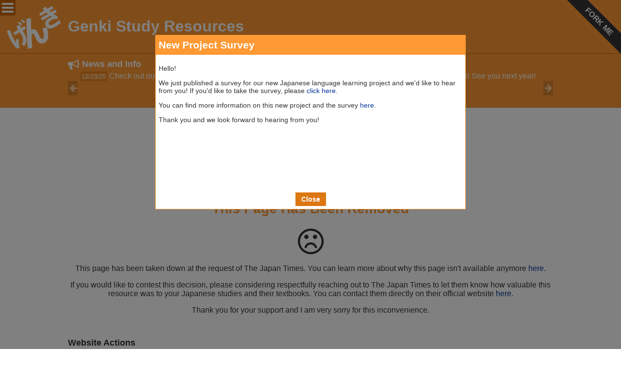

--- FILE ---
content_type: text/html; charset=utf-8
request_url: https://sethclydesdale.github.io/genki-study-resources/lessons-3rd/lesson-11/workbook-6/
body_size: 1635
content:
<!DOCTYPE html>
<html lang="en" prefix="og: http://ogp.me/ns#" class="lang-en">
  <head>
    <meta charset="UTF-8">
    <title>Workbook: Listening Comprehension - Lesson 11 | Genki Study Resources - 3rd Edition</title>
    <meta name="title" content="Workbook: Listening Comprehension - Lesson 11 | Genki Study Resources - 3rd Edition">
    <meta name="twitter:title" content="Workbook: Listening Comprehension - Lesson 11 | Genki Study Resources - 3rd Edition">
    <meta property="og:title" content="Workbook: Listening Comprehension - Lesson 11 | Genki Study Resources - 3rd Edition">
    <meta name="description" content="Listen to the audio and answer the questions.">
    <meta property="og:description" content="Listen to the audio and answer the questions.">
    <link rel="shortcut icon" type="image/x-icon" href="../../../resources/images/genkico.ico">

    <meta name="keywords" content="Genki I Workbook, page 110, problem A, problem B, problem C, japanese, quizzes, exercises, 3rd Edition" lang="en">
    <meta name="language" content="en">
    <meta name="viewport" content="width=device-width, initial-scale=1">

    <meta property="og:site_name" content="sethclydesdale.github.io">
    <meta property="og:url" content="https://sethclydesdale.github.io/genki-study-resources/lessons-3rd/lesson-11/workbook-6/">
    <meta property="og:type" content="website">
    <meta property="og:image" content="https://sethclydesdale.github.io/genki-study-resources/resources/images/genki-thumb.png">
    <meta name="twitter:card" content="summary">
    <meta name="twitter:creator" content="@SethC1995">

    <link rel="stylesheet" href="../../../resources/css/stylesheet.min.css">
    <script src="../../../resources/javascript/head.min.js"></script>
    <script src="../../../resources/javascript/ga.js" async></script>
  </head>

  <body>
    
    <header>
      <h1><a href="../../" id="home-link" class="edition-icon third-ed">Genki Study Resources</a></h1>
      <a id="fork-me" href="https://github.com/SethClydesdale/genki-study-resources">Fork Me</a>
    </header>
    
    <div id="announcement">
      <div id="announce-inner">
        <h3><i class="fa">&#xf0a1;</i> News and Info</h3>
        <div id="announce-list">
          <div id="announcement-controls" style="display:none;">
            <button class="button announce-controls button-left" onclick="GenkiAnn.next(-1, true);"><i class="fa">&#xf060;</i></button>
            <button class="button announce-controls button-right" onclick="GenkiAnn.next(+1, true);"><i class="fa">&#xf061;</i></button>
          </div>
          <noscript><div class="announcement">Please enable JavaScript to get the latest news and info.</div></noscript>
        </div>
      </div>
    </div>
    
    <div id="content">
      <div class="content-block">
        <h2 class="title center" id="notice">This Page Has Been Removed</h2>
        
        <div class="center" style="font-size:16px;"><i class="fa" style="font-size:62px;">&#xf119;</i></div>
        
        <p class="center" style="font-size:16px;">This page has been taken down at the request of The Japan Times. You can learn more about why this page isn't available anymore <a href="https://ko-fi.com/post/Update-Regarding-Genki-and-Quartet-Study-Resources-Y8Y21M1F5E" target="_blank">here</a>.</p>
        
        <p class="center" style="font-size:16px;">If you would like to contest this decision, please considering respectfully reaching out to The Japan Times to let them know how valuable this resource was to your Japanese studies and their textbooks. You can contact them directly on their official website <a href="https://bookclub.japantimes.co.jp/en/contact/" target="_blank">here</a>.</p>
        
        <p class="center" style="font-size:16px;">Thank you for your support and I am very sorry for this inconvenience.</p>
        <br>
        <h3 class="sub-title" id="actions">Website Actions</h3>
        <div id="link-list" class="normal-block indent-block">
          <span><a id="link-edition" href="../../../"><i class="fa">&#xf112;</i>Return to the Homepage</a></span>
          <span><a id="link-settings" href="#" download="Genki Exercise Score Data.txt"><i class="fa">&#xf019;</i>Download Your Exercise Score Data</a></span>
          <script>document.getElementById('link-settings').href = 'data:text/plain;charset=utf-8,' + (storageOK && localStorage.Results ? encodeURIComponent(localStorage.Results.replace(/\n/g, '\r\n')) : '');</script>
        </div><br>
    </div>
      <div id="exercise" class="content-block" style="display:none;">
        <div id="quiz-result"></div>
        <div id="quiz-zone" class="clear"></div>
        <div id="quiz-timer" class="center"></div>
      </div>
    </div>
    
    <footer class="clear">
      <ul class="footer-left">
        <li><a href="../../" id="footer-home">Home</a></li>
        <li><a href="../../../privacy/">Privacy</a></li>
        <li><a href="../../../report/">Report a Bug</a></li>
        <li><a href="../../../help/">Help</a></li>
        <li><a href="../../../donate/">Donate</a></li>
      </ul>
      
      <ul class="footer-right">
        <li>Created by <a href="https://github.com/SethClydesdale">Seth Clydesdale</a> and the <a href="https://github.com/SethClydesdale/genki-study-resources/graphs/contributors">GitHub Community</a></li>
      </ul>
    </footer>
    

    <script src="../../../resources/javascript/exercises/3rd-ed.min.js"></script>
    <script src="../../../resources/javascript/genki.min.js"></script>
    <script src="../../../resources/javascript/all.min.js"></script>    
    
  </body>
</html>

--- FILE ---
content_type: text/html; charset=utf-8
request_url: https://sethclydesdale.github.io/genki-study-resources/lessons/lesson-11/workbook-6/
body_size: 1381
content:
<!DOCTYPE html>
<html lang="en" prefix="og: http://ogp.me/ns#" class="lang-en">
  <head>
    <meta charset="UTF-8">
    <title>Workbook: Listening Comprehension - Lesson 11 | Genki Study Resources</title>
    <meta name="title" content="Workbook: Listening Comprehension - Lesson 11 | Genki Study Resources">
    <meta name="twitter:title" content="Workbook: Listening Comprehension - Lesson 11 | Genki Study Resources">
    <meta property="og:title" content="Workbook: Listening Comprehension - Lesson 11 | Genki Study Resources">
    <meta name="description" content="Listen to the audio and answer the questions.">
    <meta property="og:description" content="Listen to the audio and answer the questions.">
    <link rel="shortcut icon" type="image/x-icon" href="../../../resources/images/genkico.ico">

    <meta name="keywords" content="Genki I Workbook, page 110, problem A, problem B, problem C, japanese, quizzes, exercises, 3rd Edition" lang="en">
    <meta name="language" content="en">
    <meta name="viewport" content="width=device-width, initial-scale=1">

    <meta property="og:site_name" content="sethclydesdale.github.io">
    <meta property="og:url" content="https://sethclydesdale.github.io/genki-study-resources/lessons/lesson-11/workbook-6/">
    <meta property="og:type" content="website">
    <meta property="og:image" content="https://sethclydesdale.github.io/genki-study-resources/resources/images/genki-thumb.png">
    <meta name="twitter:card" content="summary">
    <meta name="twitter:creator" content="@SethC1995">

    <link rel="stylesheet" href="../../../resources/css/stylesheet.min.css">
    <script src="../../../resources/javascript/head.min.js"></script>
    <script src="../../../resources/javascript/ga.js" async></script>
  </head>

  <body>
    
    <header>
      <h1><a href="../../../" id="home-link" class="edition-icon">Genki Study Resources</a></h1>
      <a id="fork-me" href="https://github.com/SethClydesdale/genki-study-resources">Fork Me</a>
    </header>
    
    <div id="announcement">
      <div id="announce-inner">
        <h3><i class="fa">&#xf0a1;</i> News and Info</h3>
        <div id="announce-list">
          <div id="announcement-controls" style="display:none;">
            <button class="button announce-controls button-left" onclick="GenkiAnn.next(-1, true);"><i class="fa">&#xf060;</i></button>
            <button class="button announce-controls button-right" onclick="GenkiAnn.next(+1, true);"><i class="fa">&#xf061;</i></button>
          </div>
          <noscript><div class="announcement">Please enable JavaScript to get the latest news and info.</div></noscript>
        </div>
      </div>
    </div>
    
    <div id="content">
      <div class="content-block">
        <h2 class="title center" id="notice">This Page Has Been Removed</h2>
        
        <div class="center" style="font-size:16px;"><i class="fa" style="font-size:62px;">&#xf119;</i></div>
        
        <p class="center" style="font-size:16px;">This page has been taken down at the request of The Japan Times. You can learn more about why this page isn't available anymore <a href="https://ko-fi.com/post/Update-Regarding-Genki-and-Quartet-Study-Resources-Y8Y21M1F5E" target="_blank">here</a>.</p>
        
        <p class="center" style="font-size:16px;">If you would like to contest this decision, please considering respectfully reaching out to The Japan Times to let them know how valuable this resource was to your Japanese studies and their textbooks. You can contact them directly on their official website <a href="https://bookclub.japantimes.co.jp/en/contact/" target="_blank">here</a>.</p>
        
        <p class="center" style="font-size:16px;">Thank you for your support and I am very sorry for this inconvenience.</p>
        <br>
        <h3 class="sub-title" id="actions">Website Actions</h3>
        <div id="link-list" class="normal-block indent-block">
          <span><a id="link-edition" href="../../../"><i class="fa">&#xf112;</i>Return to the Homepage</a></span>
          <span><a id="link-settings" href="#" download="Genki Exercise Score Data.txt"><i class="fa">&#xf019;</i>Download Your Exercise Score Data</a></span>
          <script>document.getElementById('link-settings').href = 'data:text/plain;charset=utf-8,' + (storageOK && localStorage.Results ? encodeURIComponent(localStorage.Results.replace(/\n/g, '\r\n')) : '');</script>
        </div><br>
    </div>
      <div id="exercise" class="content-block" style="display:none;">
        <div id="quiz-result"></div>
        <div id="quiz-zone" class="clear"></div>
        <div id="quiz-timer" class="center"></div>
      </div>
    </div>
    
    <footer class="clear">
      <ul class="footer-left">
        <li><a href="../../../" id="footer-home">Home</a></li>
        <li><a href="../../../privacy/">Privacy</a></li>
        <li><a href="../../../report/">Report a Bug</a></li>
        <li><a href="../../../help/">Help</a></li>
        <li><a href="../../../donate/">Donate</a></li>
      </ul>
      
      <ul class="footer-right">
        <li>Created by <a href="https://github.com/SethClydesdale">Seth Clydesdale</a> and the <a href="https://github.com/SethClydesdale/genki-study-resources/graphs/contributors">GitHub Community</a></li>
      </ul>
    </footer>
    
    <script src="../../../resources/javascript/exercises/3rd-ed.min.js"></script>
    <script src="../../../resources/javascript/genki.min.js"></script>
    <script src="../../../resources/javascript/all.min.js"></script>
  </body>
</html>

--- FILE ---
content_type: text/html; charset=utf-8
request_url: https://www.google.com/recaptcha/api2/aframe
body_size: 267
content:
<!DOCTYPE HTML><html><head><meta http-equiv="content-type" content="text/html; charset=UTF-8"></head><body><script nonce="RzRdg6rhE-4IdUKVLE6Mtg">/** Anti-fraud and anti-abuse applications only. See google.com/recaptcha */ try{var clients={'sodar':'https://pagead2.googlesyndication.com/pagead/sodar?'};window.addEventListener("message",function(a){try{if(a.source===window.parent){var b=JSON.parse(a.data);var c=clients[b['id']];if(c){var d=document.createElement('img');d.src=c+b['params']+'&rc='+(localStorage.getItem("rc::a")?sessionStorage.getItem("rc::b"):"");window.document.body.appendChild(d);sessionStorage.setItem("rc::e",parseInt(sessionStorage.getItem("rc::e")||0)+1);localStorage.setItem("rc::h",'1768665175340');}}}catch(b){}});window.parent.postMessage("_grecaptcha_ready", "*");}catch(b){}</script></body></html>

--- FILE ---
content_type: text/css; charset=utf-8
request_url: https://sethclydesdale.github.io/genki-study-resources/resources/css/stylesheet.min.css
body_size: 11463
content:
@font-face{font-family:FontAwesomeWeb;src:url(../fonts/fontawesome-webfont.eot?v=4.7.0);src:url(../fonts/fontawesome-webfont.eot?#iefix&v=4.7.0) format('embedded-opentype'),url(../fonts/fontawesome-webfont.woff2?v=4.7.0) format('woff2'),url(../fonts/fontawesome-webfont.woff?v=4.7.0) format('woff'),url(../fonts/fontawesome-webfont.ttf?v=4.7.0) format('truetype'),url(../fonts/fontawesome-webfont.svg?v=4.7.0#fontawesomeregular) format('svg');font-weight:400;font-style:normal}.fa{display:inline-block;font:normal normal normal 14px/1 FontAwesomeWeb,FontAwesome;font-size:inherit;text-rendering:auto;-webkit-font-smoothing:antialiased;-moz-osx-font-smoothing:grayscale}.fa-hover{color:#fff;line-height:32px;font-size:18px;outline:0}.fa-hover:focus,.fa-hover:hover{opacity:.7;outline:0;cursor:pointer}@-webkit-keyframes fa-spin{0%{-webkit-transform:rotate(0);transform:rotate(0)}100%{-webkit-transform:rotate(359deg);transform:rotate(359deg)}}@keyframes fa-spin{0%{-webkit-transform:rotate(0);transform:rotate(0)}100%{-webkit-transform:rotate(359deg);transform:rotate(359deg)}}::selection{color:#fff;background-color:#f93}::-moz-selection{color:#fff;background-color:#f93}.lang-en .ja,.lang-ja .en{display:none!important}.disabled{opacity:.5;pointer-events:none}body{color:#333;background:#fff;font-size:14px;font-family:'メイリオ',Meiryo,Osaka,"ヒラギノ角ゴ Pro W3","Hiragino Kaku Gothic Pro",Arial,sans-serif;padding:0;margin:0;display:flex;min-height:100vh;flex-direction:column}p{font-size:14px}ul{padding-left:40px}hr{border:none;border-bottom:1px solid #999}hr.main-color{border-color:#f93}a{color:#039;text-decoration:none;outline:0}a:focus,a:hover{text-decoration:underline}img{max-width:100%}a:focus img{outline:1px solid #f93}code{color:#00f;background:#eee;border:1px solid #ccc;padding:3px}.button,a.button{color:#fff;background:#f93;font-size:14px;font-family:'メイリオ',Meiryo,Osaka,"ヒラギノ角ゴ Pro W3","Hiragino Kaku Gothic Pro",Arial,sans-serif;text-decoration:none;border:none;font-weight:700;display:inline-block;padding:6px 12px;margin:3px;cursor:pointer;outline:0;-webkit-touch-callout:none;-webkit-user-select:none;-khtml-user-select:none;-moz-user-select:none;-ms-user-select:none;user-select:none}.button:hover,a.button:hover{background:#e82}.button:focus,a.button:focus{background:#d71}.button[disabled]{opacity:.5;filter:grayscale(1);cursor:default;pointer-events:none}.button .fa{font-size:18px;vertical-align:middle;margin-right:6px}.button.icon-only{height:25px;width:25px;padding:0;margin:3px}.button.icon-only i{margin:0}.button.play-button{height:25px;width:25px;padding:0;margin:0;border-radius:100%}.button.play-button i{font-size:14px;margin-right:-2px}input[type=number],input[type=text],select,textarea{font-size:14px;font-family:'メイリオ',Meiryo,Osaka,"ヒラギノ角ゴ Pro W3","Hiragino Kaku Gothic Pro",Arial,sans-serif;background:#fff;border:1px solid #ccc;padding:6px;outline:0}select{cursor:pointer}input[type=number]:disabled,input[type=text]:disabled,select:disabled,textarea:disabled{color:#333}input[type=number]::placeholder,input[type=text]::placeholder,textarea::placeholder{color:#bbb}input[type=number]:hover,input[type=text]:hover,select:hover,textarea:hover{border-color:#999}input[type=number]:focus,input[type=text]:focus,select:focus,textarea:focus{border-color:#f93}.center{text-align:center}.right{text-align:right}.left{text-align:left}.ul{text-decoration:underline}.ul-double{text-decoration:underline;position:relative}.ul-double:after{content:"";position:absolute;left:0;right:0;bottom:2px;border-bottom:1px solid #333}.ul-color{display:inline-block;border-bottom:2px solid #f93}.box-color{display:inline-block;border:2px solid #f93;padding:3px;margin:3px}.box-color.spaced{margin:10px 3px}.box-color.inline{display:inline;padding:0 3px}.box-color.bg{background:#fff}.dark-mode .box-color.bg{background:#161616}.hidden{visibility:hidden}.inline{display:inline-block}.t-valign-top{vertical-align:top}.t-red{color:red}.t-green{color:#080}.t-blue{color:#09f}.main-color,.t-orange{color:#f93}.t-bold{font-weight:700}.nomargin{margin:0!important}.clearfix{clear:both}.clear:after{content:"";display:table;clear:both}.vertical-text{-ms-writing-mode:tb-rl;-webkit-writing-mode:vertical-rl;writing-mode:vertical-rl;text-align:left!important;max-height:300px}.spoiler{color:#444;background:#444;display:inline-block;padding:0 3px}.spoiler:hover{color:#fff}.problem-hint .spoiler{margin-top:2px}.table{width:100%;border-collapse:collapse}.table td{background:#fff;border:1px solid #ddd;padding:3px}.table-head{font-size:16px;font-weight:700}.example-row td{vertical-align:top}.example-row div{margin:10px 0}.define{font-size:11px;font-style:normal;font-weight:700;vertical-align:super}.lesson-num{font-size:12px;font-style:normal;vertical-align:top}.lesson-image img{max-width:100%}header{color:#fff;background:url(../images/genki.png) no-repeat 10px 50% #f93;padding:15px 15px 15px 140px;position:relative;overflow:hidden}#home-link:before{content:"";position:absolute;height:100px;width:110px;left:14px;top:50%;margin-top:-50px}.edition-icon:after{font-size:14px;position:absolute;margin-top:40px;margin-left:-85px}.edition-icon.second-ed:after{content:"\A 2nd Edition"}.edition-icon.third-ed:after{content:"\A 3rd Edition"}header h1{font-size:32px}header h1 a{color:#fff}h2{margin:30px 0 0 0}a#fork-me{color:#fff;background:#333;font-size:16px;font-weight:700;text-align:center;text-transform:uppercase;text-decoration:none;line-height:30px;height:30px;width:200px;-webkit-transform:rotate(45deg);transform:rotate(45deg);position:absolute;right:-55px;top:30px;transition-property:color,background;transition-duration:.3s}a#fork-me:focus,a#fork-me:hover{color:#333;background:#fff}#announcement{color:#fff;background:#f93;border:1px solid #c60;border-right:none;border-left:none;height:110px}#announce-inner{max-width:1000px;margin:0 auto;padding:0 30px}#announcement .fa{font-size:24px;vertical-align:middle}#announcement a{color:#ff0;font-weight:700}#announcement h3{font-size:18px;margin:10px 0 0 0}#announcement .announcement{font-size:16px;height:75px;box-sizing:border-box;padding:3px 6px;overflow-y:auto}#announcement .announcement.announce-hidden{display:none}#announcement .announcement .date{color:#fff;font-size:13px;font-weight:400;background:#e82;border:1px solid #d71;border-radius:3px;padding:1px;margin-right:5px}#announce-list{position:relative;margin:0 20px}#announcement .announce-controls{background:rgba(0,0,0,.3);text-align:center;position:absolute;top:50%;margin:-15px 0 0 0;height:30px;width:20px;padding:0;opacity:.5}#announcement .announce-controls i.fa{font-size:18px;line-height:26px;margin:0}#announcement .announce-controls:focus,#announcement .announce-controls:hover{opacity:1}#announcement .announce-controls.button-left{left:-20px}#announcement .announce-controls.button-right{right:-20px}#random-word-content{margin-top:10px}.random-word{text-align:center}.random-word ruby{font-size:32px}.random-word ruby rt{font-size:18px}.random-word .word-en{font-size:24px}.random-word .spoiler{padding:6px}.random-word .label{text-align:right;font-weight:700}#content{flex:1 0 auto}.content-block{max-width:1000px;margin:0 auto;padding:30px}a.anchor{color:#666;font-size:16px;font-weight:400;text-decoration:none;text-align:center;vertical-align:middle;display:inline-block;width:25px;margin:0 0 0 -25px}.anchor-icon{display:inline-block;-webkit-transform:rotate(-45deg);transform:rotate(-45deg);visibility:hidden}.anchor:focus .anchor-icon,h1:hover .anchor-icon,h2:hover .anchor-icon,h3:hover .anchor-icon,h4:hover .anchor-icon,h5:hover .anchor-icon,h6:hover .anchor-icon{visibility:visible}#page-links,#related-projects{margin:15px 0 0 0}#link-list{font-size:0}#link-list a,#link-list span{font-size:14px}#link-list a{color:#fff;text-shadow:1px 1px 1px rgba(0,0,0,.5);font-weight:700;text-decoration:none;display:inline-block;padding:3px 6px;margin:10px 10px 0 0}#link-home.button{border-bottom:2px solid #d71}#link-edition,#link-home.button{background-color:#f93;border-bottom:2px solid #d71}#link-grammar{background-color:#fc0;border-bottom:2px solid #da0}#link-anki{background-color:#05c;border-bottom:2px solid #03a}#link-help{background-color:#39c;border-bottom:2px solid #17a}#link-report{background-color:#f66;border-bottom:2px solid #d44}#link-download{background-color:#9c6;border-bottom:2px solid #7a4}#link-donate{background-color:#c6c;border-bottom:2px solid #a4a}#link-github{background-color:#96f;border-bottom:2px solid #74d}#link-settings{background-color:#666;border-bottom:2px solid #444}#link-edition:hover,#link-home.button:hover{background-color:#e82}#link-grammar:hover{background-color:#eb0}#link-anki:hover{background-color:#04b}#link-help:hover{background-color:#28b}#link-report:hover{background-color:#e55}#link-download:hover{background-color:#8b5}#link-donate:hover{background-color:#b5b}#link-github:hover{background-color:#85e}#link-settings:hover{background-color:#555}#link-edition:active,#link-home.button:active #link-edition:focus,#link-home.button:focus{background-color:#d71}#link-grammar:active,#link-grammar:focus{background-color:#da0}#link-anki:active,#link-anki:focus{background-color:#03a}#link-help:active,#link-help:focus{background-color:#17a}#link-report:active,#link-report:focus{background-color:#d44}#link-download:active,#link-download:focus{background-color:#7a4}#link-donate:active,#link-donate:focus{background-color:#a4a}#link-github:active,#link-github:focus{background-color:#74d}#link-settings:active,#link-settings:focus{background-color:#444}#link-list i{font-size:16px;vertical-align:middle;margin-right:6px}#link-github i,#link-help i{font-size:18px}#exercise-list #page-links{margin:0;padding:0}#exercise-list .indent-block{margin-left:10px}#link-grammar{position:relative}.donate-box{color:#333;background:#fcf;border:1px solid #c6c;position:relative;padding:5px;padding-left:35px;margin:5px auto;text-align:left;width:80%;max-width:600px}.donate-icon{color:#fcf;background:#c6c;font-size:20px;width:30px;text-align:center;position:absolute;top:0;left:0;bottom:0;display:flex;justify-content:center;align-items:center}.donate-text a{color:#039;font-weight:700}.donate-text a i{font-size:12px;font-weight:400;vertical-align:super;margin-left:-3px}.info-box{color:#333;background:#eff;border:1px solid #17a;position:relative;padding:5px;padding-left:35px;margin:5px auto;text-align:left;width:80%;max-width:600px}.info-icon{color:#eff;background:#17a;font-size:20px;width:30px;text-align:center;position:absolute;top:0;left:0;bottom:0;display:flex;justify-content:center;align-items:center}#project-list img{height:120px;margin:10px 4px 0 0}#related img{height:120px;margin:5px}#related h3{margin-top:20px;margin-bottom:5px}#quick-actions>div{margin:0}#quick-actions h2{font-size:20px;margin-top:15px}#quick-search{width:100%;box-sizing:border-box;margin-top:1em}#quick-search-results,.random-exercise-list{border:1px solid #ccc}#quick-search-results:empty{border-color:transparent}#quick-search-results:not(:empty),.random-exercise-list{height:300px;padding:3px;overflow:auto}.random-exercise-list{width:95%;position:relative}.random-exercise-list>div{white-space:nowrap;overflow:hidden}#quick-search-results li{white-space:nowrap;overflow:hidden}#quick-nav-list li{position:relative;list-style-type:none}#quick-nav-list li:before{content:".";font-size:0;display:block;height:6px;width:6px;background:#f93;border-radius:100%;position:absolute;top:10px;left:-16px}#quick-nav-list li ul li:before{background:0 0;border:2px solid #f93;height:4px;width:4px}#quick-nav-list li.noBullet:before{display:none}#quick-nav-list a.sub-section-button{color:#fff;background:#f93;font-size:11px;text-align:center;text-decoration:none;display:inline-block;height:18px;width:18px;line-height:20px;padding:0;border-radius:100%;position:absolute;top:4px;left:-22px}#quick-nav-list a.sub-section-button:focus,#quick-nav-list a.sub-section-button:hover{background-color:#d71}a.sub-section-button[data-open=true]:after{content:"\f078"}a.sub-section-button[data-open=false]:after{content:"\f054";letter-spacing:-2px}a.jump-arrow{color:#f93;text-decoration:none;float:right;margin:6px 3px 0 0}a.jump-arrow:focus,a.jump-arrow:hover{color:#c60}#quick-search-results li[data-lesson]:before,.random-exercise-list [data-lesson]:before{content:attr(data-lesson);color:#fff;font-size:11px;background:#f93;border:1px solid #e82;border-radius:3px;padding:0 2px;margin-right:3px}#exercise>*,.loading>*{visibility:hidden}#exercise:after,#exercise:before,.loading:after,.loading:before{color:#f93;position:absolute;top:50%}#exercise:before,.loading:before{content:"Now Loading...";font-size:16px;font-weight:700;font-style:italic;text-align:center;left:0;right:0;margin-top:40px}.lang-ja #exercise:before,.lang-ja .loading:before{content:"ロードしています…"}#exercise:after,.loading:after{content:"\f1ce";font-size:64px;font-family:FontAwesomeWeb,FontAwesome;left:50%;margin-top:-32px;margin-left:-32px;-webkit-animation:fa-spin 2s infinite linear;animation:fa-spin 2s infinite linear}#exercise.content-loaded>*{visibility:visible}#exercise.content-loaded:after,#exercise.content-loaded:before{content:"";display:none}.lesson-title{color:#f93;font-size:20px;border-bottom:2px solid #f93;padding-bottom:3px}.sub-lesson-title,.workbook-title{font-size:16px;margin:0 0 0 20px}.normal-block,.workbook-title{font-size:14px}.title{color:#f93;font-size:28px;margin:20px 0}.title-desc{font-size:16px}.title-med{font-size:18px;margin:10px 0}.section-title{color:#f93;font-size:24px;border-bottom:2px solid #f93;margin:0;padding-bottom:6px}.sub-title{font-size:18px;margin:16px 0}#exercise-title{color:#f93;font-size:24px;margin:0 0 25px 0}#exercise-title:after,.title[data-page]:after{content:attr(data-page);color:#666;font-size:12px;font-style:italic;font-weight:400;display:block}.lesson-summary{font-size:14px;margin:10px;padding:10px;background:#eee;border:1px dashed #ccc}.lesson-summary .inline-columns>div{margin-right:50px;margin-bottom:0;vertical-align:top}.lesson-summary:before{content:"In this lesson, we will learn how to...";font-weight:700;color:#f93}.lesson-point{margin-left:13px}.lesson-point:before{content:"• ";color:#f93}.lesson-summary-link{margin-top:5px}footer{color:#fff;background:#333;text-align:center;padding:15px}#light-switch-label,footer a{color:#ccc}#light-switch-label:hover,footer a:hover{color:#fff}footer ul{list-style-type:none;margin:0;padding:0}footer li{float:left}footer li:before{content:"\f111";font-family:FontAwesomeWeb,FontAwesome;font-size:6px;margin:0 5px;vertical-align:middle}footer li:first-child:before{display:none}.footer-left{float:left}.footer-right{float:right}#drop-list,#question-list{float:left}#answer-list{float:right}.quiz-item{background:#eee;border:1px solid #ccc;margin:3px;padding:3px;min-width:25px;white-space:nowrap}#answer-list .quiz-item,.quiz-item.gu-mirror{cursor:move}.drawing-quiz .quiz-item{font-size:80px;height:110px;width:110px;line-height:110px;box-sizing:border-box;margin:0 auto}.drawing-quiz .stroke-order-button{margin:0;padding:0;width:110px;height:25px}.drag-quiz .quiz-answer-zone:focus,.drag-quiz .quiz-item:focus,.kana-quiz .quiz-answer-zone:focus,.kana-quiz .quiz-item:focus{color:#f93;border-color:#f93;outline:0}.quiz-item.markedItem{border-color:#f93;outline:1px solid #f93!important;box-shadow:3px 3px 3px rgba(0,0,0,.25);position:relative}#quiz-info{color:#fff;background:#f93;font-weight:700;text-align:left;padding:15px 15px 15px 50px;margin:10px 0;position:relative;overflow-y:auto}#quiz-info:before{content:"\f05a";font-size:32px;font-family:FontAwesomeWeb,FontAwesome;position:absolute;top:50%;margin-top:-16px;left:12px}#quiz-info a{color:#ff0}#quiz-info table{width:100%;background:#e82;border-collapse:collapse;font-weight:400}#quiz-info table td{padding:3px;border:1px solid #d71}#change-exercise-type-container,#check-answers,#quiz-timer{margin-top:10px}#quiz-timer:before{content:"Time Elapsed";display:block}.lang-ja #quiz-timer:before{content:"かかった時間"}.quiz-answer-zone:empty{border:1px solid #ccc;margin:3px;padding:3px}.drag-quiz .quiz-answer-zone:empty{min-width:100px}.drag-quiz .quiz-answer-zone,.drag-quiz .quiz-item{height:28px;line-height:20px;box-sizing:border-box}.vocab-horizontal #drop-list{display:none}.vocab-horizontal #answer-list,.vocab-horizontal #question-list{float:none}.vocab-horizontal #question-list{margin-bottom:30px}.vocab-horizontal #answer-list .quiz-item{display:inline-block}.vocab-horizontal .quiz-item-group{display:inline-block;vertical-align:top;width:20%}.drag-quiz .vocab-horizontal .quiz-answer-zone,.vocab-horizontal #answer-list .quiz-item{min-width:100px}.vocab-horizontal #answer-list .quiz-item{text-align:center;vertical-align:top}.vocab-horizontal .quiz-answer-zone .quiz-item{margin:0}.vocab-horizontal .quiz-answer-zone{margin:3px}.kanji-readings.drag-quiz .vocab-horizontal .quiz-item-text{text-align:left;display:inline-block;margin:0 auto}.kanji-readings.drag-quiz .vocab-horizontal #question-list .quiz-answer-zone .quiz-item{font-size:13px;line-height:20px}.kanji-meanings.drag-quiz .vocab-horizontal #question-list .quiz-answer-zone .quiz-item{font-size:13px;height:28px;line-height:20px}.vocab-horizontal.helper-present #question-list .quiz-item{margin-bottom:18px}.kanji-meanings.drag-quiz #question-list .quiz-item,.kanji-meanings.drag-quiz .quiz-answer-zone,.kanji-readings.drag-quiz .quiz-answer-zone,.kanji-readings.drag-quiz .quiz-item{height:48px}.kanji-meanings.drag-quiz #question-list .quiz-item,.kanji-readings.drag-quiz #question-list .quiz-item{line-height:44px;font-size:26px;padding:3px 10px}#review-exercise{margin-top:10px}.quiz-over #review-button{display:none}.more-exercises{margin-top:10px}.more-exercises a.button{margin:3px 0}.more-exercises a:after,.more-exercises a:before{font-size:18px;font-family:FontAwesomeWeb,FontAwesome;font-weight:400;vertical-align:middle}.more-exercises a.prev-ex{float:left}.more-exercises a.prev-ex:before{content:"\f060";margin-right:10px}.more-exercises a.next-ex{float:right}.more-exercises a.next-ex:after{content:"\f061";margin-left:10px}#exercise-list,#toggle-exercises,#toggle-exercises:after,#toggle-exercises:before{transition-duration:.3s}#exercise-list{background:#eee;border-right:1px solid #ccc;position:fixed;top:0;left:-301px;bottom:0;width:300px;visibility:hidden;z-index:10}#random-exercise{height:32px;width:32px;text-align:center;position:absolute;top:0;left:0;margin:0;padding:0}#random-exercise i{line-height:32px;margin:0}.list-open+#exercise-list{left:0;visibility:visible}#toggle-exercises{background:#c60;text-decoration:none;text-align:center;line-height:32px;height:32px;width:32px;position:fixed;top:0;left:0;z-index:11;cursor:pointer;transition-property:left}#toggle-exercises:hover{background:#d71}#toggle-exercises:focus{background:#e82}#toggle-exercises:after,#toggle-exercises:before{color:#fff;font-size:28px;font-family:FontAwesomeWeb,FontAwesome;position:absolute;left:0;right:0;transition-property:opacity}#toggle-exercises:after{content:"\f0c9"}#toggle-exercises:before{content:"\f00d";opacity:0}#toggle-exercises.list-open{left:268px}#toggle-exercises.list-open:after{opacity:0}#toggle-exercises.list-open:before{opacity:1}#lessons-list{overflow-y:auto;overflow-x:hidden;height:95%;height:calc(100% - 32px)}#exercise-list .main-title{color:#fff;background:#f93;font-size:18px;text-align:center;line-height:32px;margin:0}.menu-item-list{display:flex;align-items:center;justify-content:space-between;gap:8px;position:relative}.result--perfect{color:#f90;font-weight:600}.result--good{color:#080;font-weight:600}.result--average{color:#aa0;font-weight:600}.result--low{color:red;font-weight:600}.exercise-results{min-width:65px}.exercise-results .fa{font-size:16px}#exercise-list .lesson-title{color:#333;font-size:15px;border-bottom:1px solid #ccc;margin:0;padding:3px;cursor:pointer;outline:0;-webkit-touch-callout:none;-webkit-user-select:none;-khtml-user-select:none;-moz-user-select:none;-ms-user-select:none;user-select:none}#exercise-list .lesson-title:focus,#exercise-list .lesson-title:hover{color:#f93}#exercise-list .lesson-title:before{content:"\f054";font-family:FontAwesomeWeb,FontAwesome;margin-right:3px}#exercise-list .lesson-title.lesson-open:before{content:"\f078"}#exercise-list .sub-lesson-title{font-size:14px;margin:12px 0 0 12px}#exercise-list ul{border-bottom:1px solid #ccc;margin:0;padding:3px 3px 12px 3px;list-style-type:none;display:none}#exercise-list .lesson-title.lesson-open+ul{display:block}#exercise-list li a{white-space:nowrap;text-decoration:none;text-overflow:ellipsis;overflow:hidden;display:block}#exercise-list li a.active-lesson{color:#f93;font-weight:700}#exercise-list li a:before{content:"\f054";color:#333;font-family:FontAwesomeWeb,FontAwesome;margin-right:3px}#exercise-list li a:focus,#exercise-list li a:hover{color:#f93}#exercise-list li a:focus:before,#exercise-list li a:hover:before{color:#f93}#exercise-list #page-links li:first-child a:before{content:"\f015"}#exercise-list #page-links li a[href^="../../../help"]:before{content:"\f059"}#exercise-list #page-links li a[href^="../../../report"]:before{content:"\f188"}#exercise-list #page-links li a[href^="../../../download"]:before{content:"\f019"}#exercise-list #page-links li a[href^="../../../donate"]:before{content:"\f004"}#exercise-list li a[data-page]:focus:after,#exercise-list li a[data-page]:hover:after{content:attr(data-page);color:#fff;font-size:12px;font-weight:400;line-height:12px;background:#f93;border:1px solid #e82;border-radius:3px;position:absolute;right:3px;padding:3px}.quiz-answer-zone:empty:after{content:attr(data-text);color:transparent}.answer-correct{pointer-events:none}.quiz-over.drag-quiz .answer-correct,.review-mode .answer-correct{pointer-events:auto}.answer-correct .quiz-item:before,.drag-quiz .answer-correct .quiz-item-text:before{content:"\f005\A0";font-family:FontAwesomeWeb,FontAwesome;color:#f93}.drag-quiz .answer-correct .quiz-item:before{content:""}.quiz-over [data-mistakes]{position:relative}.quiz-over [data-mistakes] .quiz-item{border-color:red}.quiz-over [data-mistakes]:after{color:red;content:"\f060\A0 wrong " attr(data-mistakes) "x";font-size:14px;font-family:'メイリオ',Meiryo,Osaka,"ヒラギノ角ゴ Pro W3","Hiragino Kaku Gothic Pro",Arial,sans-serif,FontAwesomeWeb,FontAwesome;display:block;position:absolute;top:3px;right:-85px}.lang-ja .quiz-over [data-mistakes]:after{content:"\f060\A0 不正解 " attr(data-mistakes) "x"}.quiz-over .vocab-horizontal [data-mistakes]:after{content:"x" attr(data-mistakes);font-size:10px;font-weight:700;right:3px;top:auto;bottom:-2px}.quiz-over .vocab-horizontal [data-mistakes="0"]:after{content:""}#wrongAnswer{position:relative}#wrongAnswer:before{content:"\f00d\A0 wrong";font-family:'メイリオ',Meiryo,Osaka,"ヒラギノ角ゴ Pro W3","Hiragino Kaku Gothic Pro",Arial,sans-serif,FontAwesomeWeb,FontAwesome;font-size:14px;color:red;position:absolute;right:-70px;pointer-events:none}.lang-ja #wrongAnswer:before{content:"\f00d\A0 不正解"}.vocab-horizontal #wrongAnswer:before{right:auto;left:3px}.kana-quiz #wrongAnswer:before{content:"\f00d";right:-6px;top:-10px}.quiz-over [data-mistakes="0"] .quiz-item{border-color:#ccc}.quiz-over [data-mistakes="0"]:after{content:""}#question-list .quiz-item{text-align:center}.helper-present #question-list .quiz-item{position:relative}.helper-present #drop-list .quiz-answer-zone.helper-answer,.helper-present #question-list .quiz-item[data-helper]{margin-bottom:18px}.helper-present .hidden-text{visibility:hidden;display:block;margin-top:-20px}.helper-hidden .hidden-text,.stroke-order-hidden .kanji-stroke-order{display:none}.kana-quiz #answer-list,.kana-quiz #question-list{float:none}.kana-quiz #question-list{margin-bottom:30px}.kana-quiz .quiz-answer-zone,.kana-quiz .quiz-item{text-align:center;display:inline-block}.kana-quiz .quiz-answer-zone:empty,.kana-quiz .quiz-item{height:30px;width:35px;line-height:22px;box-sizing:border-box}.kana-quiz .quiz-column{margin:0 5px;float:left}.kana-quiz .quiz-column:first-child{margin-left:0}.kana-quiz .quiz-column:last-child{margin-right:0}.kana-quiz .answer-correct .quiz-item{position:relative}.kana-quiz .answer-correct .quiz-item:before{position:absolute;right:-8px;top:-5px}.kana-quiz.quiz-over [data-mistakes]:after{content:"x" attr(data-mistakes);font-size:8px;line-height:8px;font-weight:700;right:auto;top:auto;bottom:3px;right:4px}.kana-quiz.quiz-over [data-mistakes="0"]:after{display:none}.verb-quiz #answer-list{float:none;clear:both}.verb-quiz #question-list{width:20%}.verb-quiz #drop-list{width:80%}.verb-quiz #drop-list,.verb-quiz #question-list{margin-bottom:30px}.verb-quiz #answer-list .quiz-item{display:inline-block}.quiz-column-title{background:#eee;border:1px solid #ccc;justify-content:center;text-align:center;margin:2px 3px;padding:3px}.quiz-column-title:last-child{margin-right:0}#question-list .quiz-column-title:after{content:"\A0";display:block}.verb-quiz #question-list>div{margin:3px 3px 3px 0}.verb-quiz #question-list .quiz-column-title{margin-top:2px}.verb-quiz #drop-list>div,.verb-quiz #drop-list>div>div{white-space:nowrap;display:flex;flex:1}.verb-quiz .quiz-answer-zone .quiz-item{margin:0;padding:0;border:none;background:0 0}.verb-quiz .quiz-answer-zone{margin:1px 3px 2px 3px!important}.verb-quiz .quiz-answer-zone:last-child{margin-right:0!important}.verb-quiz .quiz-answer-zone:not(:empty){background:#eee;border:1px solid #ccc;padding:3px;margin:3px}.verb-quiz.quiz-over [data-mistakes]{border-color:red}.verb-quiz.quiz-over [data-mistakes]:after{content:"x" attr(data-mistakes);font-size:10px;line-height:8px;font-weight:700;right:auto;top:auto;bottom:3px;right:4px}.verb-quiz.quiz-over [data-mistakes="0"]{border-color:#ccc}.verb-quiz.quiz-over [data-mistakes="0"]:after{display:none}.drawing-quiz #question-list,.writing-quiz #question-list{float:none}.drawing-quiz .quiz-answer-row,.writing-quiz .quiz-answer-row{white-space:nowrap;display:flex;flex:1;margin:0 3px}.writing-quiz .quiz-answer-row.furi-row{margin-bottom:12px}.writing-quiz .quiz-item{font-size:14px;position:relative;-webkit-touch-callout:none;-webkit-user-select:none;-khtml-user-select:none;-moz-user-select:none;-ms-user-select:none;user-select:none}.vocab-horizontal .quiz-item-text,.writing-quiz .quiz-item-text{overflow-x:auto}.vocab-horizontal .quiz-item-text::-webkit-scrollbar,.writing-quiz .quiz-item-text::-webkit-scrollbar{width:6px;height:6px}.vocab-horizontal .quiz-item-text::-webkit-scrollbar-thumb,.writing-quiz .quiz-item-text::-webkit-scrollbar-thumb{background-color:#f93;border:none}.vocab-horizontal .quiz-item-text::-webkit-scrollbar-thumb:hover,.writing-quiz .quiz-item-text::-webkit-scrollbar-thumb:hover{background-color:#e82}.vocab-horizontal .quiz-item-text::-webkit-scrollbar-thumb:active,.writing-quiz .quiz-item-text::-webkit-scrollbar-thumb:active{background-color:#d71}.vocab-horizontal .quiz-item-text::-webkit-scrollbar-track,.writing-quiz .quiz-item-text::-webkit-scrollbar-track{background:rgba(0,0,0,.15)}.vocab-horizontal .quiz-item-text::-webkit-scrollbar-button:single-button,.writing-quiz .quiz-item-text::-webkit-scrollbar-button:single-button{background:0 0;height:0;width:0}.writing-quiz .helper-present #question-list .quiz-item[data-helper]{margin-bottom:3px}.writing-quiz .helper-hidden .quiz-item[data-helper]:before{display:none}.writing-quiz .helper-hidden .quiz-answer-row.furi-row{margin-bottom:0}.drawing-quiz .quiz-item,.drawing-zone,.writing-quiz .quiz-item,.writing-zone{text-align:center}.drawing-zone,.writing-zone{margin:3px;min-width:25px}input.writing-zone-input{font-size:14px;font-family:'メイリオ',Meiryo,Osaka,"ヒラギノ角ゴ Pro W3","Hiragino Kaku Gothic Pro",Arial,sans-serif;text-align:center;background:#fff;border:1px solid #ccc;box-sizing:border-box;width:100%;padding:3px 0;outline:0}input.writing-zone-input:disabled{color:#333}input.writing-zone-input::placeholder{color:#bbb}input.writing-zone-input:hover{border-color:#999}input.writing-zone-input:focus{border-color:#f93}.even-width .writing-zone,.even-width .writing-zone-input,.max-width .writing-zone,.max-width .writing-zone-input{text-align:left;width:100%!important}.fill-quiz .even-width .writing-zone-input{padding:3px}.max-width .writing-zone,.max-width .writing-zone-input{text-align:center}.large-width .writing-zone,.large-width .writing-zone-input{width:90%!important}.fill-quiz .set-problem-width .block,.fill-quiz .set-problem-width .problem{width:150px}.fill-quiz .set-problem-width-med .block,.fill-quiz .set-problem-width-med .problem{width:200px}.fill-quiz .set-problem-width-large .block,.fill-quiz .set-problem-width-large .problem{width:300px}.fill-quiz .set-problem-width .block,.fill-quiz .set-problem-width .problem,.fill-quiz .set-problem-width-large .block,.fill-quiz .set-problem-width-large .problem,.fill-quiz .set-problem-width-med .block,.fill-quiz .set-problem-width-med .problem{max-width:100%}.writing-quiz.quiz-over .writing-zone-input{pointer-events:none}.writing-quiz.quiz-over [data-mistakes]{border-color:red}.writing-quiz.quiz-over [data-mistakes="0"]{border-color:#ccc}.writing-zone.answer-correct{position:relative}.writing-zone.answer-correct:after{content:"\f005";font-family:FontAwesomeWeb,FontAwesome;color:#f93;position:absolute;right:-4px;top:-4px}.helper-present #question-list .quiz-item:before,.writing-quiz .quiz-item:before{content:attr(data-helper);font-size:11px;line-height:15px;color:#666;background:#ccc;position:absolute;left:-1px;right:-1px;bottom:-15px;white-space:nowrap;overflow:hidden;text-overflow:ellipsis}.writing-quiz .no-helper [data-helper]:before{display:none}.writing-quiz.quiz-over .no-helper [data-helper]:before{display:block}.multi-quiz #question-list{float:none}.quiz-multi-row{margin:10px 0}.question-block{background:#eee;border:1px solid #ccc;margin:30px 0;position:relative}.question-block:after{content:attr(data-qid) ".";position:absolute;top:-20px;left:0}.quiz-multi-question{font-size:14px;text-align:center;border-bottom:1px solid #ccc;padding:5px}.text-block.multi-quiz-image{margin:10px 0}.big-kanji{font-size:100px}.multi-vocab{font-size:32px;min-height:64px}.multi-vocab rt{font-size:16px;margin-top:-8px}.multi-vocab hr{margin:10px 0}.multi-vocab-sentence{font-size:24px}.vocab-spoiler-toggle{display:none}.spoiler-mode .vocab-spoiler-toggle{display:block;margin:10px auto 0 auto}.spoiler-mode .vocab-spoiler{position:relative}.spoiler-mode .vocab-spoiler:after{content:"";background:#ccc;position:absolute;top:0;left:0;right:0;bottom:0}.quiz-over .vocab-spoiler-toggle,.quiz-over .vocab-spoiler:after,.spoiler-off.vocab-spoiler:after{display:none}.kana-font{font-family:NotoSansJP,SawarabiGothic,"MS Gothic","Yu Gothic",Meiryo}.drawing-quiz .quiz-item-text.kana-font{margin-top:-7px}.drawing-quiz .quiz-item{overflow:hidden}.kanji-container{display:inline-block}.kanji-canvas{background:#fff;border:1px solid #ccc;display:block;margin:0 auto;outline:0}.kanji-canvas:focus{border-color:#f93;border-color:rgba(255,153,51,.5)}.furigana,.inline-furi i{color:#777;font-size:11px;margin-top:-3px}ruby{text-align:center;display:inline-block;vertical-align:top}.helper-hidden ruby{display:inline;position:static;vertical-align:baseline}ruby rt{color:#777;font-size:11px;display:block;text-align:center;margin-top:-1px;padding:0 2px}#announcement ruby rt,.lesson-title ruby rt,.main-color ruby rt,.section-title ruby rt,.workbook-title ruby rt{color:#b50}.t-red ruby rt{color:#900}#quick-nav-list li a ruby rt,#quick-search-results ruby rt,a ruby rt{color:#367}.helper-hidden .multi-vocab ruby{display:inline-block;vertical-align:top}.helper-hidden .multi-vocab rt{display:block;visibility:hidden}.helper-hidden .multi-vocab ruby:hover rt{visibility:visible}.slim-ruby ruby{width:10px}.ruby-always-visible ruby{display:inline-block!important;position:relative!important}.ruby-always-visible rt{display:block!important}#quiz-info .furigana,#quiz-info .inline-furi i,#quiz-info ruby rt{color:#ccc;color:rgba(255,255,255,.6)}.helper-hidden .furigana,.helper-hidden .inline-furi i,.helper-hidden ruby rt{display:none}.inline-furi{position:relative;display:inline-block;margin-bottom:15px}.helper-hidden .inline-furi{margin-bottom:0}.inline-furi .furigana,.inline-furi i{text-align:left;font-style:normal;white-space:nowrap;position:absolute;bottom:-15px;left:0}.quiz-multi-question .lesson-image img{border:1px solid #ccc;margin:3px}.quiz-multi-answer{color:#333;font-size:14px;text-rendering:auto;background:#fff;border:1px solid #ccc;padding:6px;display:block;width:50%;margin:0 auto;cursor:pointer;outline:0;position:relative;box-sizing:border-box;align-items:flex-start;text-align:center;-webkit-touch-callout:none;-webkit-user-select:none;-khtml-user-select:none;-moz-user-select:none;-ms-user-select:none;user-select:none}.quiz-answer-inner-text,.quiz-question-inner-text{display:inline-block;text-align:left}.text-selection-mode .quiz-multi-answer{cursor:text;outline:1px dashed #f93;-webkit-touch-callout:auto;-webkit-user-select:auto;-khtml-user-select:auto;-moz-user-select:auto;-ms-user-select:auto;user-select:auto}.quiz-multi-answer:before{content:attr(data-option) ":";font-size:18px;font-weight:400;font-family:Arial;position:absolute;left:-25px;top:50%;margin-top:-10px}.quiz-multi-answer:focus,.quiz-multi-answer:hover{border-color:#f93}.quiz-multi-answer:focus:before,.quiz-multi-answer:hover:before{color:#f93}.multi-quiz.quiz-over .quiz-multi-answer{pointer-events:none}.multi-quiz.quiz-over .text-selection-mode .quiz-multi-answer{pointer-events:auto}.multi-quiz.quiz-over .quiz-multi-answer.selected-answer,.multi-quiz.quiz-over .wrong-answer .quiz-multi-answer.selected-answer,.multi-quiz.quiz-over .wrong-answer .quiz-multi-answer[data-answer=true]{border-width:3px}.multi-quiz.quiz-over .quiz-multi-answer.selected-answer{border-color:#080}.multi-quiz.quiz-over .quiz-multi-answer.selected-answer:before,.multi-quiz.quiz-over .quiz-multi-answer[data-answer=true]:before{color:#080}.multi-quiz.quiz-over .wrong-answer .quiz-multi-answer.selected-answer{border-color:red}.multi-quiz.quiz-over .wrong-answer .quiz-multi-answer.selected-answer:before{color:red}.multi-quiz.quiz-over .wrong-answer .quiz-multi-answer[data-answer=true]{border-color:#09f}.multi-quiz.quiz-over .wrong-answer .quiz-multi-answer[data-answer=true]:before{color:#09f}.kanji-canvas[data-answer=true]{border-color:#080}.kanji-canvas[data-answer=false]{border-color:red}.quiz-over .kanji-canvas{pointer-events:none}.quiz-over .kanji-canvas-actions,.stroke-quiz.quiz-over .next-question{display:none}.kanji-stroke-order .button-link{display:inline-block;vertical-align:top}.kanji-stroke-order .button{color:#333;background:#fff!important;border:1px solid #dedede!important;height:30px;width:30px;padding:0;margin:0}.kanji-stroke-order .button i{font-size:14px;margin-right:0}.kanji-stroke-order .button:focus,.kanji-stroke-order .button:hover{color:#f93}#exercise .text-passage{font-size:16px;text-align:left;width:80%;overflow:auto;padding:25px;margin:15px auto}.quiz-multi-answer.next-question:before{content:"\f061";font-family:FontAwesomeWeb,FontAwesome;left:auto;right:6px;margin-top:-9px}.hidden-answer{display:none}#quiz-progress{border:1px solid #f93;height:25px;position:relative;overflow:hidden}#quiz-progress-bar{background:#f93;font-weight:700;height:25px;transition:.3s}#quiz-progress-text{color:#000;text-align:center;position:absolute;top:0;left:0;right:0;bottom:0;line-height:26px}.text-block{font-size:14px;background:#eee;border:1px solid #ccc;margin:30px auto;padding:15px;overflow-x:auto}.text-block .sub-section{background-color:#fff;border:1px solid #ddd;padding:6px}.text-block .sub-section .sub-section{background-color:rgba(0,0,0,.05);border-color:rgba(0,0,0,.08)}.text-block p{margin:0 0 25px 0}.audio-block{margin:25px 0 25px 0}.fill-quiz .inner-problem{display:inline-block}.fill-quiz .big-margin,.fill-quiz .example-problem,.fill-quiz .problem{margin-bottom:40px}.fill-quiz .small-margin .block,.fill-quiz .small-margin .problem{margin-bottom:25px}.fill-quiz .no-margin .block,.fill-quiz .no-margin .problem{margin-bottom:0}.fill-quiz .inline-problem .block,.fill-quiz .inline-problem .problem{vertical-align:top;display:inline-block;margin-right:25px}.fill-quiz .inline-problem.large-space .block,.fill-quiz .inline-problem.large-space .problem{margin-right:50px}.fill-quiz .image-margin img,.margin{margin:3px}.fill-quiz span.problem{display:inline-block;margin:0}.fill-quiz .alt-phrase{color:#09f;font-weight:700}.fill-quiz .alt-phrase-sep{color:#06c}.big-label,.label,.med-label,.sm-label{display:inline-block;width:120px;max-width:100%}.genki-settings-list .label .desc{display:block;font-weight:400}.sm-label{width:80px}.med-label{width:200px}.big-label{width:300px}.image-list span{position:relative;display:inline-block;margin:0 25px 25px 0}.image-list span i{color:#333;font-size:13px;font-weight:700;font-style:normal;position:absolute;top:2px;left:4px;z-index:1}.columns-2>div{width:50%;margin:0 0 25px 0;float:left}.valign-top.inline-columns>div{vertical-align:top}.inline-columns>div{display:inline-block;margin:0 10px 30px 0}.example-problem.inline-columns>div,.problem.inline-columns>div{margin-bottom:40px}.example-problem.inline-columns,.problem.inline-columns{position:relative;padding-left:30px;margin:0}.example-problem.inline-columns{padding-left:62px}.example-problem.inline-columns:before,.problem.inline-columns:before{position:absolute;left:0}.indent-block{margin-left:20px}.section-desc,.sectionDesc3rd{font-weight:700;margin:20px 0}.section-number{font-weight:400;text-align:center;border:1px solid #333;border-radius:100%;display:inline-block;height:22px;width:22px;line-height:21px;box-sizing:border-box;vertical-align:middle;cursor:default}.sectionNumber3rd{font-size:12px;font-weight:700;text-align:center;background-color:#ccc;border:1px solid #999;border-radius:100%;display:inline-block;height:22px;width:22px;line-height:21px;box-sizing:border-box;vertical-align:middle;letter-spacing:-2px;padding-right:2px;cursor:default}.sectionNumber3rd.fa{letter-spacing:-4px}.sectionDesc3rd{padding-left:28px}.sectionDesc3rd .sectionNumber3rd{margin:0 6px 0 -28px}.yomikata{margin-right:5px}.section-number,.sectionNumber3rd,.yomikata{-webkit-touch-callout:none;-webkit-user-select:none;-khtml-user-select:none;-moz-user-select:none;-ms-user-select:none;user-select:none}.count-problems{counter-reset:problems}.count-problems .problem:before{counter-increment:problems;content:counter(problems) ".";margin-right:6px;vertical-align:top}.example-problem:before{content:"Example";color:#f93;border:1px solid #f93;border-radius:5px;padding:2px;font-size:12px;line-height:12px;display:inline-block;margin-right:6px;vertical-align:top}.count-problems.count-alpha .problem:before{content:counter(problems,lower-alpha) "."}.count-problems td.problem{margin:0}.count-problems td.problem:before{float:left;margin-left:5px}.fill-quiz .writing-zone{background:0 0;display:inline-block;vertical-align:top;margin:0 1px;min-width:0}.fill-quiz .valign-off .writing-zone{vertical-align:0}.fill-quiz .valign-top .writing-zone,.valign-top .button.play-button{vertical-align:top}.fill-quiz .pad-zones .writing-zone{vertical-align:top;margin-bottom:25px}.fill-quiz .big-margin.pad-zones .writing-zone{margin-bottom:40px}.fill-quiz .writing-zone-input{font-size:14px;background:0 0;border:none;border-bottom:2px solid #999;width:auto;padding:0}.fill-quiz .writing-zone-input::placeholder{color:#999}.fill-quiz .writing-zone-input:hover{border-color:#666}.fill-quiz .writing-zone-input:focus{border-color:#f93}.problem-answer,.problem-hint{font-size:14px;display:block;height:20px;line-height:20px;margin-bottom:-20px}.problem-answer{color:#080}.secondary-answer{font-size:11px;line-height:10px;display:block}.secondary-answer.furigana-only{color:#666}.vocab-key{padding-top:30px;margin:15px auto;position:relative;border:1px solid #999}.vocab-key>div{padding:6px;box-sizing:border-box;margin-bottom:0}.vocab-key>div:last-child{border-left:1px solid #999;margin-left:-1px}.vocab-key>div:first-child{border-right:1px solid #999;border-left:none}.vocab-key:before{content:"単　語";font-size:20px;text-align:center;border-bottom:1px solid #999;height:30px;line-height:34px;position:absolute;top:0;left:0;right:0}.show-bg .problem-answer,.show-bg .secondary-answer{background:#fff;background:rgba(255,255,255,.5);border:1px solid #ccc;border-color:rgba(204,204,204,.7);border-top:none}.show-bg .problem-answer{border-bottom:none;position:relative;z-index:1}.show-bg .secondary-answer{line-height:14px;margin:0 -1px 0 -1px}[data-mistakes="1"]+.problem-hint{display:none}.quiz-over .writing-zone:hover [data-mistakes="1"]+.problem-hint{display:block}.quiz-over .writing-zone:hover [data-mistakes="1"]+.problem-hint+.problem-answer{display:none}.fill-quiz.quiz-over .writing-zone-input{pointer-events:none}.fill-quiz.quiz-over [data-mistakes]{border-color:red}.fill-quiz.quiz-over [data-mistakes="0"]{border-color:#080}.fill-quiz .writing-zone.answer-correct:after{display:none}.fill-quiz td .writing-zone{margin-bottom:5px}.fill-quiz.quiz-over td .writing-zone{margin-bottom:40px}.fill-quiz.quiz-over td .problem-answer{white-space:nowrap}#complete-banner{color:#fff;background:#f93;font-size:16px;font-weight:700;padding:5px}#result-list{background:#eee;border:1px solid #ccc}.result-row{border-bottom:1px solid #ccc;padding:3px}.result-row:last-child{border:none}.result-label{text-align:right;font-weight:700;display:inline-block;width:150px;margin-right:5px}#lessons li a{display:inline-block}#exercise-list li a,#lessons li a{padding:3px 0}#study-tool-ui{overflow:auto;max-height:300px}#study-tool-ui .button .fa{margin:0}#study-tool-editor ol>li:only-child>.button.row-remove,#study-tool-editor ul>li:only-child>.button.row-remove{display:none}#study-tool-ui li{margin:5px 0}#study-tool-ui .sentence-field{display:none;width:50%;margin-top:5px}.show-sentences #study-tool-ui .sentence-field{display:block}#study-tool-code textarea{height:100px;width:80%}#study-tool-settings{margin:5px 0;padding:0;font-size:0}#study-tool-settings li{list-style-type:none;display:inline-block;margin-right:10px;font-size:14px}#study-tool-settings .button{margin:0}#study-tool-settings label{cursor:pointer;vertical-align:top;font-weight:700}#downloadCode:before,#loadCode:before{font-family:FontAwesomeWeb,FontAwesome;font-weight:400;font-size:16px;margin-right:4px;vertical-align:middle}#downloadCode:before{content:"\f019"}#loadCode:before{content:"\f093"}#study-tool-file{visibility:hidden;position:absolute}#study-tool-ui .item-row.question-row{background:#eee;border:1px solid #ccc;padding:6px;margin:10px}.item-row.question-row{position:relative}.item-row.question-row>.button{position:absolute;top:0;right:0}.item-row.question-row>.button.row-add{right:40px}.item-row.question-row:only-child>.button.row-add{right:0}.item-row.question-row textarea{width:80%}.item-row.question-row input[type=text]{width:50%}#study-tool-ui.written-quiz{list-style-type:none;padding:0;overflow:visible}#study-tool-ui.written-quiz textarea{width:80%;height:150px}#genki-modal-overlay{background:#000 no-repeat center;position:fixed;top:0;left:0;right:0;bottom:0;opacity:.5;z-index:9999}#genki-modal-body{background:#fff;border:1px solid #f93;position:fixed;top:10%;left:25%;right:25%;bottom:40%;z-index:99999}#genki-modal-header{color:#fff;background:#f93;margin:0;padding:0 6px;height:40px;line-height:40px;overflow:hidden;text-overflow:ellipsis;white-space:nowrap}#genki-modal-content{font-size:15px;padding:6px;position:absolute;top:40px;left:0;right:0;bottom:40px;overflow-y:auto}#genki-modal-buttons{height:40px;line-height:40px;position:absolute;bottom:0;left:0;right:0}#genki-modal-buttons .button{line-height:normal;margin:0 6px 0 6px}#break-minutes{width:50px}#break-timer{font-weight:700;font-size:24px;position:absolute;top:25%;left:0;right:0}.taking-a-break #genki-modal-body,.taking-a-break #genki-modal-header,.taking-a-break #genki-modal-overlay{transition:1s}.taking-a-break #genki-modal-buttons button{display:none}.taking-a-break #genki-modal-header{text-align:center;background-color:rgba(255,153,51,.7)}.taking-a-break #genki-modal-body{background-color:rgba(255,255,255,.7);border-color:rgba(255,153,51,.7)}.taking-a-break #genki-modal-overlay{background-size:cover;opacity:1}#genki-site-settings{font-size:26px;display:inline-block;height:20px;line-height:20px;margin-left:15px}#genki-site-settings:focus{color:#f93}#genki-site-settings i{vertical-align:-5px}.genki-settings-list{list-style-type:none}.genki-settings-list li{margin:10px 0}.genki-settings-list .label{width:40%;margin-right:10px;text-align:right;font-weight:700;vertical-align:top;cursor:help}#page-custom-css{width:50%;height:100px}.button.opt-off{background-color:#999}.button.opt-off:hover{background-color:#888}.button.opt-off:focus{background-color:#777}#light-switch-container{-webkit-touch-callout:none;-webkit-user-select:none;-khtml-user-select:none;-moz-user-select:none;-ms-user-select:none;user-select:none}#light-switch-label{vertical-align:middle;cursor:pointer}#light-switch{background-color:rgba(0,0,0,.25);border:1px solid rgba(0,0,0,.25);vertical-align:middle;display:inline-block;position:relative;height:26px;width:60px;border-radius:20px;cursor:pointer;overflow:hidden}#light-switch:focus{border:1px solid #f93;outline:0}#light-switch>input{display:none}#light-switch>div{background-color:rgba(255,255,255,.5);position:absolute;top:3px;left:3px;height:20px;width:20px;border-radius:20px;transition:.4s;font-size:13px;font-weight:700;line-height:22px}#light-switch>div:before{content:'ON';margin-left:-27px;color:transparent;transition:.4s}#light-switch>div:after{content:'OFF';margin-left:30px;color:rgba(255,255,255,.5);transition:.4s}#light-switch>input:checked+div{background-color:#fff;left:37px}#light-switch>input:checked+div:before{color:#fff}#light-switch>input:checked+div:after{color:transparent}.genki_pseudo_checkbox,.genki_pseudo_radio{display:inline-block;text-align:center;background:#fff;border:1px solid #ccc;height:16px;width:16px;vertical-align:middle;margin-right:3px;position:relative;overflow:hidden;cursor:pointer}.genki_pseudo_checkbox:focus,.genki_pseudo_checkbox:hover,.genki_pseudo_radio:focus,.genki_pseudo_radio:hover{border-color:#f93;outline:0}input[disabled]+.genki_pseudo_checkbox,input[disabled]+.genki_pseudo_radio{opacity:.5;cursor:not-allowed}.genki_pseudo_radio{border-radius:100%}.genki_pseudo_radio:after,.genki_pseudo_radio:before,input:checked+.genki_pseudo_radio:after{content:"";font-size:0;border-radius:100%;position:absolute;top:3px;left:3px;height:10px;width:10px}.genki_pseudo_radio:before{background:#ccc}.genki_pseudo_radio:after{background:#f93;top:8px;left:8px;height:0;width:0}.genki_pseudo_checkbox:after{content:"\f00c";color:#f93;font-family:FontAwesomeWeb,FontAwesome;font-size:0;position:absolute;top:0;left:0;right:0;line-height:16px}input:checked+.genki_pseudo_checkbox:after{font-size:14px}.genki_input_hidden{visibility:hidden;position:absolute}.checkbox-label{font-size:13px;font-weight:700;cursor:pointer}.dict-block{margin-top:50px}.dict-hidden{display:none}.dict-desc{padding:3px}.leg-desc{font-size:12px;vertical-align:top}#dictionary-modes .button{border:2px solid transparent}#dictionary-modes .button.active-mode{color:#f93;border-color:#f93;background-color:transparent;cursor:default}#dict-legend .text-block{margin:3px}#dict-legend .text-block div{margin:3px 0}.dictionary-index{margin:3px;padding:3px}#japanese-english .dictionary-index ul{float:left;padding:3px;margin:0}#japanese-english .dictionary-index ul.dict-index-split{margin-left:10px}.dictionary-index li{list-style-type:none;margin:0 3px;float:left}#japanese-english .dictionary-index li{float:none}.dictionary-index li{font-weight:700;font-size:18px}.dictionary-index li a{color:#f93}.dictionary-index li a:hover{color:#c60}.dict-index-disabled{opacity:.5;cursor:default}.dictionary-index.dict-alpha li{margin:0 8px}.dict-search-wrapper{margin:3px}.dict-search{width:100%;box-sizing:border-box}.dict-search-results{border:1px solid #ccc;margin:0}.dict-search-results:empty{border-color:transparent}.dict-search-results:not(:empty){height:250px;padding:3px;overflow:auto;position:relative}#selected_words_list.dict-search-results .definition{list-style-type:decimal;list-style-position:inside}#selected_words_list.dict-search-results{width:80%;height:80%;padding:5px 10px;margin:0 auto}.dictionary-group{float:left;width:48.5%;margin-right:1.5%;padding:0}.dictionary-group:nth-of-type(even){margin-right:3%}.dictionary-group:nth-of-type(odd){margin-right:0}.dictionary-group .word-list{padding:0}.dictionary-group .word-list.hidden{display:none}.group-selectors.hidden{display:none}.group-selectors .deselect-all:before,.group-selectors .select-all:before{font-size:17px;font-family:FontAwesomeWeb,FontAwesome;font-weight:400;vertical-align:middle;margin-right:10px}.group-selectors .select-all:before{content:"\f046"}.group-selectors .deselect-all:before{content:"\f096"}.dict-search-wrapper .group-selectors .button,.dictionary-group .group-selectors .button{padding:3px 6px;margin:3px 0;width:30px;height:30px}.dict-search-wrapper .group-selectors .deselect-all:before,.dict-search-wrapper .group-selectors .select-all:before,.dictionary-group .group-selectors .deselect-all:before,.dictionary-group .group-selectors .select-all:before{margin:0}.definition-count{font-size:16px;vertical-align:top;margin-left:8px}.definition{font-size:14px;list-style-type:none;margin:6px 0;overflow:hidden}.def-ja.def-furi{position:relative;display:inline-block;margin-bottom:15px}.def-ja.def-furi i{color:#777;font-size:11px;font-style:normal;white-space:nowrap;position:absolute;bottom:-15px;left:0}#english-japanese .def-en,#japanese-english .def-ja,#quick-jisho-results .def-ja{margin-right:8px}.def-label{float:right}#quick-jisho-toggle{color:#fff;font-size:18px;text-align:center;line-height:32px;background:#f93;height:30px;width:30px;border-radius:100%;position:fixed;right:5px;bottom:5px;cursor:pointer;z-index:11}#quick-jisho-toggle:focus,#quick-jisho-toggle:hover{opacity:.7;outline:0}#quick-jisho-window{background:#fff;border:1px solid #ccc;box-shadow:0 0 6px rgba(0,0,0,.25);height:300px;width:500px;max-height:85%;max-width:90%;position:fixed;right:5px;bottom:40px;opacity:1;transition-duration:.3s;transition-property:opacity,bottom;z-index:10}#quick-jisho-window.quick-jisho-hidden{bottom:-310px;opacity:0}.quick-jisho-header{background:#f93;display:flex;align-items:center;padding-left:1em;padding-right:1em}#quick-jisho-title{flex:1;display:flex;justify-content:center;color:#fff;line-height:32px;font-size:18px;margin:-1px -1px 0 -1px;margin-left:18px}.quick-jisho-row{padding:3px}.quick-jisho-row:first-child{padding-bottom:0}#quick-jisho-search{width:100%;height:35px;box-sizing:border-box}#quick-jisho-results{height:219px;padding:3px;margin:0;overflow-y:auto}#quick-jisho-results .definition:focus{color:#f93;outline:0}#quick-jisho-selector{border-radius:15px;border:1px solid rgba(0,0,0,.15);box-shadow:0 0 3px rgba(0,0,0,.25);padding:3px 9px;margin:0;position:absolute;z-index:9999}.setsumei:before{content:"Please see the following page(s) in your textbook for an explanation on this topic.";display:block;margin-bottom:5px}.setsumei .first:after{content:"1st"}.setsumei .second:after{content:"2nd"}.setsumei .third:after{content:"3rd"}.setsumei .first:after,.setsumei .second:after,.setsumei .third:after{color:#fff;font-size:11px;font-weight:700;background:#f93;border:1px solid #e82;border-radius:3px;padding:0 2px;margin-left:4px;vertical-align:top;display:inline-block;text-align:center;width:25px}.grammar-index .wip{color:#333;background:#f9bf3a;border:2px solid #333;border-radius:10px;text-align:center;font-size:16px;font-weight:700;margin:5px auto;padding:5px;max-width:500px;box-shadow:0 0 3px #f9bf3a,0 0 3px #f9bf3a,0 0 3px #f9bf3a}.grammar-index .grammar-table ul li{margin-bottom:5px}.grammar-index .grammar-table .ex-list ul li,.grammar-index .grammar-table .sup-list ul li{margin-bottom:0}.grammar-index .grammar-table .sup-list ul{margin-bottom:5px!important}.grammar-index #quick-nav-list .page-data,.grammar-index .second-ed .ex-list{display:none}.grammar-index #quick-search-results li{padding:1px}.grammar-index .page-data{font-size:12px;color:#fff;background:#f93;border:1px solid #e82;padding:3px 6px;border-radius:30px}.grammar-index #quick-search-results,.grammar-index .lesson-title,.grammar-index .workbook-title{position:relative}.grammar-index .lesson-title .page-data,.grammar-index .workbook-title .page-data{position:absolute;right:30px}.grammar-index #genki-modal-content .workbook-title .page-data,.grammar-index #quick-search-results .page-data{position:absolute;right:3px}.grammar-index .example{border:1px solid #ccc;border-left:3px solid #f93;margin:10px 5px;padding:5px;background:#fff}.grammar-index .example .line .name:after{content:":"}.grammar-index .example .line .name{font-weight:700;text-align:right;float:left;width:25%;padding-right:5px;word-wrap:break-word}.grammar-index .example .line .text{float:left;width:72%}.grammar-index .example.AB .line .name{width:10%}.grammar-index .example.AB .line .text{width:87%}.grammar-index .line:after{content:"";display:table;clear:both}.grammar-index .columns-2-in>div.example{display:inline-block;width:47%;margin:10px 5px;vertical-align:top;box-sizing:border-box}.dark-mode .grammar-index .example{background:#161616;border-color:#333;border-left-color:#f93}.grammar-index .workbook-title{color:#f93;font-size:16px;margin:0 0 0 20px}.grammar-index li a{display:inline-block;padding:3px}.grammar-index .lesson-title{margin-bottom:20px}.grammar-index .workbook-title{margin-bottom:10px;margin-left:0}.grammar-index .table.grammar-table .table{margin:10px 0}.grammar-index .table.grammar-table td{font-size:15px}.grammar-index .table td,.grammar-index .table.grammar-table>tbody>tr>td:nth-child(2){background:#f7f7f7}.grammar-index .table .table-head td,.grammar-index .table.grammar-table>tbody>tr>td:first-child{width:60px;font-weight:700;text-align:center;background:#eee}.dark-mode .grammar-index .table .table-head td,.dark-mode .grammar-index .table.grammar-table>tbody>tr>td:first-child{background:#222!important}.dark-mode .grammar-index .table td,.dark-mode .grammar-index .table.grammar-table>tbody>tr>td:nth-child(2){background:#1a1a1a}.dark-mode .grammar-index .table.alt-cell-color td{background-color:#161616}.grammar-index .table ol,.grammar-index .table ul,.grammar-index .table.grammar-table ol,.grammar-index .table.grammar-table ul{margin:0;padding-left:30px}.grammar-index .lesson-exercises{display:none}.grammar-index .grammar-toggler{margin-bottom:10px}@media (max-width:1000px){.grammar-index .columns-2-in>div.example{display:block;width:auto}}.gu-mirror{position:fixed!important;margin:0!important;z-index:9999!important;opacity:.8}.gu-hide{display:none!important}.gu-unselectable{-webkit-user-select:none!important;-moz-user-select:none!important;-ms-user-select:none!important;user-select:none!important}.gu-transit{opacity:.2}.ad-container{text-align:center;margin:25px 0}@media (max-width:1000px){.content-block{padding:30px 0}#announce-inner{padding:0 6px}footer li{float:none;display:inline-block}footer li:before{margin-left:0}.footer-left,.footer-right{float:none;text-align:center;margin-bottom:10px}#light-switch-container{height:auto;margin-top:0}#quick-search-wrapper,.normal-block,h2,h3,h4,p{padding:0 6px}a.anchor{margin:0 0 0 -5px}.center a.anchor,.sub-lesson-title a.anchor,.workbook-title a.anchor{margin:0 0 0 -25px}.kana-quiz .quiz-column{margin:0}.text-passage{width:90%}.quiz-multi-answer{width:80%}.more-exercises{text-align:center}.more-exercises a.button{float:none;margin:3px}#genki-modal-header{font-size:16px}#genki-modal-content{font-size:14px}#genki-modal-body{left:10%;right:10%;bottom:20%}}@media (max-width:930px){.drawing-quiz .drawing-zone{width:auto!important;margin:3px auto}.drawing-quiz .quiz-answer-row{flex-wrap:wrap;padding-bottom:25px;margin-bottom:25px;border-bottom:3px dashed #f93}}@media (max-width:820px){header{padding:100px 0 0 0;text-align:center;background-position:50% 00px}header h1{font-size:24px}#home-link:before{content:"";position:absolute;height:100px;width:120px;top:60px;left:50%;margin-left:-60px}.edition-icon:after{margin-top:30px}.columns-2>div,.dictionary-group{float:none;width:100%}.inline-columns>div,.lesson-summary .inline-columns>div{margin-right:5px}.dictionary-group{margin:0}.dictionary-group .definition{padding:0 3px}.vocab-key>div:first-child,.vocab-key>div:last-child{border:none}.vocab-key>div:first-child{border-bottom:1px solid #999}.drag-quiz #answer-list,.drag-quiz #drop-list,.drag-quiz #question-list{float:left;width:33.33%}.drag-quiz .vocab-horizontal #answer-list,.drag-quiz .vocab-horizontal #drop-list,.drag-quiz .vocab-horizontal #question-list{float:none;width:auto}.vocab-horizontal .quiz-item-group{width:auto}#lessons .lesson-title{font-size:18px}#quick-jisho-window{width:300px}.fill-quiz.quiz-over .writing-zone+.writing-zone{margin-bottom:20px;position:relative;top:20px}}@media (pointer:coarse){#exercise-list .lesson-title,#exercise-list .sub-lesson-title,#exercise-list li a,#lessons li a{font-size:14px}#exercise-list li a,#lessons li a{padding:6px 0}#exercise-list .lesson-title{padding:6px}}

--- FILE ---
content_type: text/css; charset=utf-8
request_url: https://sethclydesdale.github.io/genki-study-resources/resources/css/stylesheet.min.css
body_size: 11453
content:
@font-face{font-family:FontAwesomeWeb;src:url(../fonts/fontawesome-webfont.eot?v=4.7.0);src:url(../fonts/fontawesome-webfont.eot?#iefix&v=4.7.0) format('embedded-opentype'),url(../fonts/fontawesome-webfont.woff2?v=4.7.0) format('woff2'),url(../fonts/fontawesome-webfont.woff?v=4.7.0) format('woff'),url(../fonts/fontawesome-webfont.ttf?v=4.7.0) format('truetype'),url(../fonts/fontawesome-webfont.svg?v=4.7.0#fontawesomeregular) format('svg');font-weight:400;font-style:normal}.fa{display:inline-block;font:normal normal normal 14px/1 FontAwesomeWeb,FontAwesome;font-size:inherit;text-rendering:auto;-webkit-font-smoothing:antialiased;-moz-osx-font-smoothing:grayscale}.fa-hover{color:#fff;line-height:32px;font-size:18px;outline:0}.fa-hover:focus,.fa-hover:hover{opacity:.7;outline:0;cursor:pointer}@-webkit-keyframes fa-spin{0%{-webkit-transform:rotate(0);transform:rotate(0)}100%{-webkit-transform:rotate(359deg);transform:rotate(359deg)}}@keyframes fa-spin{0%{-webkit-transform:rotate(0);transform:rotate(0)}100%{-webkit-transform:rotate(359deg);transform:rotate(359deg)}}::selection{color:#fff;background-color:#f93}::-moz-selection{color:#fff;background-color:#f93}.lang-en .ja,.lang-ja .en{display:none!important}.disabled{opacity:.5;pointer-events:none}body{color:#333;background:#fff;font-size:14px;font-family:'メイリオ',Meiryo,Osaka,"ヒラギノ角ゴ Pro W3","Hiragino Kaku Gothic Pro",Arial,sans-serif;padding:0;margin:0;display:flex;min-height:100vh;flex-direction:column}p{font-size:14px}ul{padding-left:40px}hr{border:none;border-bottom:1px solid #999}hr.main-color{border-color:#f93}a{color:#039;text-decoration:none;outline:0}a:focus,a:hover{text-decoration:underline}img{max-width:100%}a:focus img{outline:1px solid #f93}code{color:#00f;background:#eee;border:1px solid #ccc;padding:3px}.button,a.button{color:#fff;background:#f93;font-size:14px;font-family:'メイリオ',Meiryo,Osaka,"ヒラギノ角ゴ Pro W3","Hiragino Kaku Gothic Pro",Arial,sans-serif;text-decoration:none;border:none;font-weight:700;display:inline-block;padding:6px 12px;margin:3px;cursor:pointer;outline:0;-webkit-touch-callout:none;-webkit-user-select:none;-khtml-user-select:none;-moz-user-select:none;-ms-user-select:none;user-select:none}.button:hover,a.button:hover{background:#e82}.button:focus,a.button:focus{background:#d71}.button[disabled]{opacity:.5;filter:grayscale(1);cursor:default;pointer-events:none}.button .fa{font-size:18px;vertical-align:middle;margin-right:6px}.button.icon-only{height:25px;width:25px;padding:0;margin:3px}.button.icon-only i{margin:0}.button.play-button{height:25px;width:25px;padding:0;margin:0;border-radius:100%}.button.play-button i{font-size:14px;margin-right:-2px}input[type=number],input[type=text],select,textarea{font-size:14px;font-family:'メイリオ',Meiryo,Osaka,"ヒラギノ角ゴ Pro W3","Hiragino Kaku Gothic Pro",Arial,sans-serif;background:#fff;border:1px solid #ccc;padding:6px;outline:0}select{cursor:pointer}input[type=number]:disabled,input[type=text]:disabled,select:disabled,textarea:disabled{color:#333}input[type=number]::placeholder,input[type=text]::placeholder,textarea::placeholder{color:#bbb}input[type=number]:hover,input[type=text]:hover,select:hover,textarea:hover{border-color:#999}input[type=number]:focus,input[type=text]:focus,select:focus,textarea:focus{border-color:#f93}.center{text-align:center}.right{text-align:right}.left{text-align:left}.ul{text-decoration:underline}.ul-double{text-decoration:underline;position:relative}.ul-double:after{content:"";position:absolute;left:0;right:0;bottom:2px;border-bottom:1px solid #333}.ul-color{display:inline-block;border-bottom:2px solid #f93}.box-color{display:inline-block;border:2px solid #f93;padding:3px;margin:3px}.box-color.spaced{margin:10px 3px}.box-color.inline{display:inline;padding:0 3px}.box-color.bg{background:#fff}.dark-mode .box-color.bg{background:#161616}.hidden{visibility:hidden}.inline{display:inline-block}.t-valign-top{vertical-align:top}.t-red{color:red}.t-green{color:#080}.t-blue{color:#09f}.main-color,.t-orange{color:#f93}.t-bold{font-weight:700}.nomargin{margin:0!important}.clearfix{clear:both}.clear:after{content:"";display:table;clear:both}.vertical-text{-ms-writing-mode:tb-rl;-webkit-writing-mode:vertical-rl;writing-mode:vertical-rl;text-align:left!important;max-height:300px}.spoiler{color:#444;background:#444;display:inline-block;padding:0 3px}.spoiler:hover{color:#fff}.problem-hint .spoiler{margin-top:2px}.table{width:100%;border-collapse:collapse}.table td{background:#fff;border:1px solid #ddd;padding:3px}.table-head{font-size:16px;font-weight:700}.example-row td{vertical-align:top}.example-row div{margin:10px 0}.define{font-size:11px;font-style:normal;font-weight:700;vertical-align:super}.lesson-num{font-size:12px;font-style:normal;vertical-align:top}.lesson-image img{max-width:100%}header{color:#fff;background:url(../images/genki.png) no-repeat 10px 50% #f93;padding:15px 15px 15px 140px;position:relative;overflow:hidden}#home-link:before{content:"";position:absolute;height:100px;width:110px;left:14px;top:50%;margin-top:-50px}.edition-icon:after{font-size:14px;position:absolute;margin-top:40px;margin-left:-85px}.edition-icon.second-ed:after{content:"\A 2nd Edition"}.edition-icon.third-ed:after{content:"\A 3rd Edition"}header h1{font-size:32px}header h1 a{color:#fff}h2{margin:30px 0 0 0}a#fork-me{color:#fff;background:#333;font-size:16px;font-weight:700;text-align:center;text-transform:uppercase;text-decoration:none;line-height:30px;height:30px;width:200px;-webkit-transform:rotate(45deg);transform:rotate(45deg);position:absolute;right:-55px;top:30px;transition-property:color,background;transition-duration:.3s}a#fork-me:focus,a#fork-me:hover{color:#333;background:#fff}#announcement{color:#fff;background:#f93;border:1px solid #c60;border-right:none;border-left:none;height:110px}#announce-inner{max-width:1000px;margin:0 auto;padding:0 30px}#announcement .fa{font-size:24px;vertical-align:middle}#announcement a{color:#ff0;font-weight:700}#announcement h3{font-size:18px;margin:10px 0 0 0}#announcement .announcement{font-size:16px;height:75px;box-sizing:border-box;padding:3px 6px;overflow-y:auto}#announcement .announcement.announce-hidden{display:none}#announcement .announcement .date{color:#fff;font-size:13px;font-weight:400;background:#e82;border:1px solid #d71;border-radius:3px;padding:1px;margin-right:5px}#announce-list{position:relative;margin:0 20px}#announcement .announce-controls{background:rgba(0,0,0,.3);text-align:center;position:absolute;top:50%;margin:-15px 0 0 0;height:30px;width:20px;padding:0;opacity:.5}#announcement .announce-controls i.fa{font-size:18px;line-height:26px;margin:0}#announcement .announce-controls:focus,#announcement .announce-controls:hover{opacity:1}#announcement .announce-controls.button-left{left:-20px}#announcement .announce-controls.button-right{right:-20px}#random-word-content{margin-top:10px}.random-word{text-align:center}.random-word ruby{font-size:32px}.random-word ruby rt{font-size:18px}.random-word .word-en{font-size:24px}.random-word .spoiler{padding:6px}.random-word .label{text-align:right;font-weight:700}#content{flex:1 0 auto}.content-block{max-width:1000px;margin:0 auto;padding:30px}a.anchor{color:#666;font-size:16px;font-weight:400;text-decoration:none;text-align:center;vertical-align:middle;display:inline-block;width:25px;margin:0 0 0 -25px}.anchor-icon{display:inline-block;-webkit-transform:rotate(-45deg);transform:rotate(-45deg);visibility:hidden}.anchor:focus .anchor-icon,h1:hover .anchor-icon,h2:hover .anchor-icon,h3:hover .anchor-icon,h4:hover .anchor-icon,h5:hover .anchor-icon,h6:hover .anchor-icon{visibility:visible}#page-links,#related-projects{margin:15px 0 0 0}#link-list{font-size:0}#link-list a,#link-list span{font-size:14px}#link-list a{color:#fff;text-shadow:1px 1px 1px rgba(0,0,0,.5);font-weight:700;text-decoration:none;display:inline-block;padding:3px 6px;margin:10px 10px 0 0}#link-home.button{border-bottom:2px solid #d71}#link-edition,#link-home.button{background-color:#f93;border-bottom:2px solid #d71}#link-grammar{background-color:#fc0;border-bottom:2px solid #da0}#link-anki{background-color:#05c;border-bottom:2px solid #03a}#link-help{background-color:#39c;border-bottom:2px solid #17a}#link-report{background-color:#f66;border-bottom:2px solid #d44}#link-download{background-color:#9c6;border-bottom:2px solid #7a4}#link-donate{background-color:#c6c;border-bottom:2px solid #a4a}#link-github{background-color:#96f;border-bottom:2px solid #74d}#link-settings{background-color:#666;border-bottom:2px solid #444}#link-edition:hover,#link-home.button:hover{background-color:#e82}#link-grammar:hover{background-color:#eb0}#link-anki:hover{background-color:#04b}#link-help:hover{background-color:#28b}#link-report:hover{background-color:#e55}#link-download:hover{background-color:#8b5}#link-donate:hover{background-color:#b5b}#link-github:hover{background-color:#85e}#link-settings:hover{background-color:#555}#link-edition:active,#link-home.button:active #link-edition:focus,#link-home.button:focus{background-color:#d71}#link-grammar:active,#link-grammar:focus{background-color:#da0}#link-anki:active,#link-anki:focus{background-color:#03a}#link-help:active,#link-help:focus{background-color:#17a}#link-report:active,#link-report:focus{background-color:#d44}#link-download:active,#link-download:focus{background-color:#7a4}#link-donate:active,#link-donate:focus{background-color:#a4a}#link-github:active,#link-github:focus{background-color:#74d}#link-settings:active,#link-settings:focus{background-color:#444}#link-list i{font-size:16px;vertical-align:middle;margin-right:6px}#link-github i,#link-help i{font-size:18px}#exercise-list #page-links{margin:0;padding:0}#exercise-list .indent-block{margin-left:10px}#link-grammar{position:relative}.donate-box{color:#333;background:#fcf;border:1px solid #c6c;position:relative;padding:5px;padding-left:35px;margin:5px auto;text-align:left;width:80%;max-width:600px}.donate-icon{color:#fcf;background:#c6c;font-size:20px;width:30px;text-align:center;position:absolute;top:0;left:0;bottom:0;display:flex;justify-content:center;align-items:center}.donate-text a{color:#039;font-weight:700}.donate-text a i{font-size:12px;font-weight:400;vertical-align:super;margin-left:-3px}.info-box{color:#333;background:#eff;border:1px solid #17a;position:relative;padding:5px;padding-left:35px;margin:5px auto;text-align:left;width:80%;max-width:600px}.info-icon{color:#eff;background:#17a;font-size:20px;width:30px;text-align:center;position:absolute;top:0;left:0;bottom:0;display:flex;justify-content:center;align-items:center}#project-list img{height:120px;margin:10px 4px 0 0}#related img{height:120px;margin:5px}#related h3{margin-top:20px;margin-bottom:5px}#quick-actions>div{margin:0}#quick-actions h2{font-size:20px;margin-top:15px}#quick-search{width:100%;box-sizing:border-box;margin-top:1em}#quick-search-results,.random-exercise-list{border:1px solid #ccc}#quick-search-results:empty{border-color:transparent}#quick-search-results:not(:empty),.random-exercise-list{height:300px;padding:3px;overflow:auto}.random-exercise-list{width:95%;position:relative}.random-exercise-list>div{white-space:nowrap;overflow:hidden}#quick-search-results li{white-space:nowrap;overflow:hidden}#quick-nav-list li{position:relative;list-style-type:none}#quick-nav-list li:before{content:".";font-size:0;display:block;height:6px;width:6px;background:#f93;border-radius:100%;position:absolute;top:10px;left:-16px}#quick-nav-list li ul li:before{background:0 0;border:2px solid #f93;height:4px;width:4px}#quick-nav-list li.noBullet:before{display:none}#quick-nav-list a.sub-section-button{color:#fff;background:#f93;font-size:11px;text-align:center;text-decoration:none;display:inline-block;height:18px;width:18px;line-height:20px;padding:0;border-radius:100%;position:absolute;top:4px;left:-22px}#quick-nav-list a.sub-section-button:focus,#quick-nav-list a.sub-section-button:hover{background-color:#d71}a.sub-section-button[data-open=true]:after{content:"\f078"}a.sub-section-button[data-open=false]:after{content:"\f054";letter-spacing:-2px}a.jump-arrow{color:#f93;text-decoration:none;float:right;margin:6px 3px 0 0}a.jump-arrow:focus,a.jump-arrow:hover{color:#c60}#quick-search-results li[data-lesson]:before,.random-exercise-list [data-lesson]:before{content:attr(data-lesson);color:#fff;font-size:11px;background:#f93;border:1px solid #e82;border-radius:3px;padding:0 2px;margin-right:3px}#exercise>*,.loading>*{visibility:hidden}#exercise:after,#exercise:before,.loading:after,.loading:before{color:#f93;position:absolute;top:50%}#exercise:before,.loading:before{content:"Now Loading...";font-size:16px;font-weight:700;font-style:italic;text-align:center;left:0;right:0;margin-top:40px}.lang-ja #exercise:before,.lang-ja .loading:before{content:"ロードしています…"}#exercise:after,.loading:after{content:"\f1ce";font-size:64px;font-family:FontAwesomeWeb,FontAwesome;left:50%;margin-top:-32px;margin-left:-32px;-webkit-animation:fa-spin 2s infinite linear;animation:fa-spin 2s infinite linear}#exercise.content-loaded>*{visibility:visible}#exercise.content-loaded:after,#exercise.content-loaded:before{content:"";display:none}.lesson-title{color:#f93;font-size:20px;border-bottom:2px solid #f93;padding-bottom:3px}.sub-lesson-title,.workbook-title{font-size:16px;margin:0 0 0 20px}.normal-block,.workbook-title{font-size:14px}.title{color:#f93;font-size:28px;margin:20px 0}.title-desc{font-size:16px}.title-med{font-size:18px;margin:10px 0}.section-title{color:#f93;font-size:24px;border-bottom:2px solid #f93;margin:0;padding-bottom:6px}.sub-title{font-size:18px;margin:16px 0}#exercise-title{color:#f93;font-size:24px;margin:0 0 25px 0}#exercise-title:after,.title[data-page]:after{content:attr(data-page);color:#666;font-size:12px;font-style:italic;font-weight:400;display:block}.lesson-summary{font-size:14px;margin:10px;padding:10px;background:#eee;border:1px dashed #ccc}.lesson-summary .inline-columns>div{margin-right:50px;margin-bottom:0;vertical-align:top}.lesson-summary:before{content:"In this lesson, we will learn how to...";font-weight:700;color:#f93}.lesson-point{margin-left:13px}.lesson-point:before{content:"• ";color:#f93}.lesson-summary-link{margin-top:5px}footer{color:#fff;background:#333;text-align:center;padding:15px}#light-switch-label,footer a{color:#ccc}#light-switch-label:hover,footer a:hover{color:#fff}footer ul{list-style-type:none;margin:0;padding:0}footer li{float:left}footer li:before{content:"\f111";font-family:FontAwesomeWeb,FontAwesome;font-size:6px;margin:0 5px;vertical-align:middle}footer li:first-child:before{display:none}.footer-left{float:left}.footer-right{float:right}#drop-list,#question-list{float:left}#answer-list{float:right}.quiz-item{background:#eee;border:1px solid #ccc;margin:3px;padding:3px;min-width:25px;white-space:nowrap}#answer-list .quiz-item,.quiz-item.gu-mirror{cursor:move}.drawing-quiz .quiz-item{font-size:80px;height:110px;width:110px;line-height:110px;box-sizing:border-box;margin:0 auto}.drawing-quiz .stroke-order-button{margin:0;padding:0;width:110px;height:25px}.drag-quiz .quiz-answer-zone:focus,.drag-quiz .quiz-item:focus,.kana-quiz .quiz-answer-zone:focus,.kana-quiz .quiz-item:focus{color:#f93;border-color:#f93;outline:0}.quiz-item.markedItem{border-color:#f93;outline:1px solid #f93!important;box-shadow:3px 3px 3px rgba(0,0,0,.25);position:relative}#quiz-info{color:#fff;background:#f93;font-weight:700;text-align:left;padding:15px 15px 15px 50px;margin:10px 0;position:relative;overflow-y:auto}#quiz-info:before{content:"\f05a";font-size:32px;font-family:FontAwesomeWeb,FontAwesome;position:absolute;top:50%;margin-top:-16px;left:12px}#quiz-info a{color:#ff0}#quiz-info table{width:100%;background:#e82;border-collapse:collapse;font-weight:400}#quiz-info table td{padding:3px;border:1px solid #d71}#change-exercise-type-container,#check-answers,#quiz-timer{margin-top:10px}#quiz-timer:before{content:"Time Elapsed";display:block}.lang-ja #quiz-timer:before{content:"かかった時間"}.quiz-answer-zone:empty{border:1px solid #ccc;margin:3px;padding:3px}.drag-quiz .quiz-answer-zone:empty{min-width:100px}.drag-quiz .quiz-answer-zone,.drag-quiz .quiz-item{height:28px;line-height:20px;box-sizing:border-box}.vocab-horizontal #drop-list{display:none}.vocab-horizontal #answer-list,.vocab-horizontal #question-list{float:none}.vocab-horizontal #question-list{margin-bottom:30px}.vocab-horizontal #answer-list .quiz-item{display:inline-block}.vocab-horizontal .quiz-item-group{display:inline-block;vertical-align:top;width:20%}.drag-quiz .vocab-horizontal .quiz-answer-zone,.vocab-horizontal #answer-list .quiz-item{min-width:100px}.vocab-horizontal #answer-list .quiz-item{text-align:center;vertical-align:top}.vocab-horizontal .quiz-answer-zone .quiz-item{margin:0}.vocab-horizontal .quiz-answer-zone{margin:3px}.kanji-readings.drag-quiz .vocab-horizontal .quiz-item-text{text-align:left;display:inline-block;margin:0 auto}.kanji-readings.drag-quiz .vocab-horizontal #question-list .quiz-answer-zone .quiz-item{font-size:13px;line-height:20px}.kanji-meanings.drag-quiz .vocab-horizontal #question-list .quiz-answer-zone .quiz-item{font-size:13px;height:28px;line-height:20px}.vocab-horizontal.helper-present #question-list .quiz-item{margin-bottom:18px}.kanji-meanings.drag-quiz #question-list .quiz-item,.kanji-meanings.drag-quiz .quiz-answer-zone,.kanji-readings.drag-quiz .quiz-answer-zone,.kanji-readings.drag-quiz .quiz-item{height:48px}.kanji-meanings.drag-quiz #question-list .quiz-item,.kanji-readings.drag-quiz #question-list .quiz-item{line-height:44px;font-size:26px;padding:3px 10px}#review-exercise{margin-top:10px}.quiz-over #review-button{display:none}.more-exercises{margin-top:10px}.more-exercises a.button{margin:3px 0}.more-exercises a:after,.more-exercises a:before{font-size:18px;font-family:FontAwesomeWeb,FontAwesome;font-weight:400;vertical-align:middle}.more-exercises a.prev-ex{float:left}.more-exercises a.prev-ex:before{content:"\f060";margin-right:10px}.more-exercises a.next-ex{float:right}.more-exercises a.next-ex:after{content:"\f061";margin-left:10px}#exercise-list,#toggle-exercises,#toggle-exercises:after,#toggle-exercises:before{transition-duration:.3s}#exercise-list{background:#eee;border-right:1px solid #ccc;position:fixed;top:0;left:-301px;bottom:0;width:300px;visibility:hidden;z-index:10}#random-exercise{height:32px;width:32px;text-align:center;position:absolute;top:0;left:0;margin:0;padding:0}#random-exercise i{line-height:32px;margin:0}.list-open+#exercise-list{left:0;visibility:visible}#toggle-exercises{background:#c60;text-decoration:none;text-align:center;line-height:32px;height:32px;width:32px;position:fixed;top:0;left:0;z-index:11;cursor:pointer;transition-property:left}#toggle-exercises:hover{background:#d71}#toggle-exercises:focus{background:#e82}#toggle-exercises:after,#toggle-exercises:before{color:#fff;font-size:28px;font-family:FontAwesomeWeb,FontAwesome;position:absolute;left:0;right:0;transition-property:opacity}#toggle-exercises:after{content:"\f0c9"}#toggle-exercises:before{content:"\f00d";opacity:0}#toggle-exercises.list-open{left:268px}#toggle-exercises.list-open:after{opacity:0}#toggle-exercises.list-open:before{opacity:1}#lessons-list{overflow-y:auto;overflow-x:hidden;height:95%;height:calc(100% - 32px)}#exercise-list .main-title{color:#fff;background:#f93;font-size:18px;text-align:center;line-height:32px;margin:0}.menu-item-list{display:flex;align-items:center;justify-content:space-between;gap:8px;position:relative}.result--perfect{color:#f90;font-weight:600}.result--good{color:#080;font-weight:600}.result--average{color:#aa0;font-weight:600}.result--low{color:red;font-weight:600}.exercise-results{min-width:65px}.exercise-results .fa{font-size:16px}#exercise-list .lesson-title{color:#333;font-size:15px;border-bottom:1px solid #ccc;margin:0;padding:3px;cursor:pointer;outline:0;-webkit-touch-callout:none;-webkit-user-select:none;-khtml-user-select:none;-moz-user-select:none;-ms-user-select:none;user-select:none}#exercise-list .lesson-title:focus,#exercise-list .lesson-title:hover{color:#f93}#exercise-list .lesson-title:before{content:"\f054";font-family:FontAwesomeWeb,FontAwesome;margin-right:3px}#exercise-list .lesson-title.lesson-open:before{content:"\f078"}#exercise-list .sub-lesson-title{font-size:14px;margin:12px 0 0 12px}#exercise-list ul{border-bottom:1px solid #ccc;margin:0;padding:3px 3px 12px 3px;list-style-type:none;display:none}#exercise-list .lesson-title.lesson-open+ul{display:block}#exercise-list li a{white-space:nowrap;text-decoration:none;text-overflow:ellipsis;overflow:hidden;display:block}#exercise-list li a.active-lesson{color:#f93;font-weight:700}#exercise-list li a:before{content:"\f054";color:#333;font-family:FontAwesomeWeb,FontAwesome;margin-right:3px}#exercise-list li a:focus,#exercise-list li a:hover{color:#f93}#exercise-list li a:focus:before,#exercise-list li a:hover:before{color:#f93}#exercise-list #page-links li:first-child a:before{content:"\f015"}#exercise-list #page-links li a[href^="../../../help"]:before{content:"\f059"}#exercise-list #page-links li a[href^="../../../report"]:before{content:"\f188"}#exercise-list #page-links li a[href^="../../../download"]:before{content:"\f019"}#exercise-list #page-links li a[href^="../../../donate"]:before{content:"\f004"}#exercise-list li a[data-page]:focus:after,#exercise-list li a[data-page]:hover:after{content:attr(data-page);color:#fff;font-size:12px;font-weight:400;line-height:12px;background:#f93;border:1px solid #e82;border-radius:3px;position:absolute;right:3px;padding:3px}.quiz-answer-zone:empty:after{content:attr(data-text);color:transparent}.answer-correct{pointer-events:none}.quiz-over.drag-quiz .answer-correct,.review-mode .answer-correct{pointer-events:auto}.answer-correct .quiz-item:before,.drag-quiz .answer-correct .quiz-item-text:before{content:"\f005\A0";font-family:FontAwesomeWeb,FontAwesome;color:#f93}.drag-quiz .answer-correct .quiz-item:before{content:""}.quiz-over [data-mistakes]{position:relative}.quiz-over [data-mistakes] .quiz-item{border-color:red}.quiz-over [data-mistakes]:after{color:red;content:"\f060\A0 wrong " attr(data-mistakes) "x";font-size:14px;font-family:'メイリオ',Meiryo,Osaka,"ヒラギノ角ゴ Pro W3","Hiragino Kaku Gothic Pro",Arial,sans-serif,FontAwesomeWeb,FontAwesome;display:block;position:absolute;top:3px;right:-85px}.lang-ja .quiz-over [data-mistakes]:after{content:"\f060\A0 不正解 " attr(data-mistakes) "x"}.quiz-over .vocab-horizontal [data-mistakes]:after{content:"x" attr(data-mistakes);font-size:10px;font-weight:700;right:3px;top:auto;bottom:-2px}.quiz-over .vocab-horizontal [data-mistakes="0"]:after{content:""}#wrongAnswer{position:relative}#wrongAnswer:before{content:"\f00d\A0 wrong";font-family:'メイリオ',Meiryo,Osaka,"ヒラギノ角ゴ Pro W3","Hiragino Kaku Gothic Pro",Arial,sans-serif,FontAwesomeWeb,FontAwesome;font-size:14px;color:red;position:absolute;right:-70px;pointer-events:none}.lang-ja #wrongAnswer:before{content:"\f00d\A0 不正解"}.vocab-horizontal #wrongAnswer:before{right:auto;left:3px}.kana-quiz #wrongAnswer:before{content:"\f00d";right:-6px;top:-10px}.quiz-over [data-mistakes="0"] .quiz-item{border-color:#ccc}.quiz-over [data-mistakes="0"]:after{content:""}#question-list .quiz-item{text-align:center}.helper-present #question-list .quiz-item{position:relative}.helper-present #drop-list .quiz-answer-zone.helper-answer,.helper-present #question-list .quiz-item[data-helper]{margin-bottom:18px}.helper-present .hidden-text{visibility:hidden;display:block;margin-top:-20px}.helper-hidden .hidden-text,.stroke-order-hidden .kanji-stroke-order{display:none}.kana-quiz #answer-list,.kana-quiz #question-list{float:none}.kana-quiz #question-list{margin-bottom:30px}.kana-quiz .quiz-answer-zone,.kana-quiz .quiz-item{text-align:center;display:inline-block}.kana-quiz .quiz-answer-zone:empty,.kana-quiz .quiz-item{height:30px;width:35px;line-height:22px;box-sizing:border-box}.kana-quiz .quiz-column{margin:0 5px;float:left}.kana-quiz .quiz-column:first-child{margin-left:0}.kana-quiz .quiz-column:last-child{margin-right:0}.kana-quiz .answer-correct .quiz-item{position:relative}.kana-quiz .answer-correct .quiz-item:before{position:absolute;right:-8px;top:-5px}.kana-quiz.quiz-over [data-mistakes]:after{content:"x" attr(data-mistakes);font-size:8px;line-height:8px;font-weight:700;right:auto;top:auto;bottom:3px;right:4px}.kana-quiz.quiz-over [data-mistakes="0"]:after{display:none}.verb-quiz #answer-list{float:none;clear:both}.verb-quiz #question-list{width:20%}.verb-quiz #drop-list{width:80%}.verb-quiz #drop-list,.verb-quiz #question-list{margin-bottom:30px}.verb-quiz #answer-list .quiz-item{display:inline-block}.quiz-column-title{background:#eee;border:1px solid #ccc;justify-content:center;text-align:center;margin:2px 3px;padding:3px}.quiz-column-title:last-child{margin-right:0}#question-list .quiz-column-title:after{content:"\A0";display:block}.verb-quiz #question-list>div{margin:3px 3px 3px 0}.verb-quiz #question-list .quiz-column-title{margin-top:2px}.verb-quiz #drop-list>div,.verb-quiz #drop-list>div>div{white-space:nowrap;display:flex;flex:1}.verb-quiz .quiz-answer-zone .quiz-item{margin:0;padding:0;border:none;background:0 0}.verb-quiz .quiz-answer-zone{margin:1px 3px 2px 3px!important}.verb-quiz .quiz-answer-zone:last-child{margin-right:0!important}.verb-quiz .quiz-answer-zone:not(:empty){background:#eee;border:1px solid #ccc;padding:3px;margin:3px}.verb-quiz.quiz-over [data-mistakes]{border-color:red}.verb-quiz.quiz-over [data-mistakes]:after{content:"x" attr(data-mistakes);font-size:10px;line-height:8px;font-weight:700;right:auto;top:auto;bottom:3px;right:4px}.verb-quiz.quiz-over [data-mistakes="0"]{border-color:#ccc}.verb-quiz.quiz-over [data-mistakes="0"]:after{display:none}.drawing-quiz #question-list,.writing-quiz #question-list{float:none}.drawing-quiz .quiz-answer-row,.writing-quiz .quiz-answer-row{white-space:nowrap;display:flex;flex:1;margin:0 3px}.writing-quiz .quiz-answer-row.furi-row{margin-bottom:12px}.writing-quiz .quiz-item{font-size:14px;position:relative;-webkit-touch-callout:none;-webkit-user-select:none;-khtml-user-select:none;-moz-user-select:none;-ms-user-select:none;user-select:none}.vocab-horizontal .quiz-item-text,.writing-quiz .quiz-item-text{overflow-x:auto}.vocab-horizontal .quiz-item-text::-webkit-scrollbar,.writing-quiz .quiz-item-text::-webkit-scrollbar{width:6px;height:6px}.vocab-horizontal .quiz-item-text::-webkit-scrollbar-thumb,.writing-quiz .quiz-item-text::-webkit-scrollbar-thumb{background-color:#f93;border:none}.vocab-horizontal .quiz-item-text::-webkit-scrollbar-thumb:hover,.writing-quiz .quiz-item-text::-webkit-scrollbar-thumb:hover{background-color:#e82}.vocab-horizontal .quiz-item-text::-webkit-scrollbar-thumb:active,.writing-quiz .quiz-item-text::-webkit-scrollbar-thumb:active{background-color:#d71}.vocab-horizontal .quiz-item-text::-webkit-scrollbar-track,.writing-quiz .quiz-item-text::-webkit-scrollbar-track{background:rgba(0,0,0,.15)}.vocab-horizontal .quiz-item-text::-webkit-scrollbar-button:single-button,.writing-quiz .quiz-item-text::-webkit-scrollbar-button:single-button{background:0 0;height:0;width:0}.writing-quiz .helper-present #question-list .quiz-item[data-helper]{margin-bottom:3px}.writing-quiz .helper-hidden .quiz-item[data-helper]:before{display:none}.writing-quiz .helper-hidden .quiz-answer-row.furi-row{margin-bottom:0}.drawing-quiz .quiz-item,.drawing-zone,.writing-quiz .quiz-item,.writing-zone{text-align:center}.drawing-zone,.writing-zone{margin:3px;min-width:25px}input.writing-zone-input{font-size:14px;font-family:'メイリオ',Meiryo,Osaka,"ヒラギノ角ゴ Pro W3","Hiragino Kaku Gothic Pro",Arial,sans-serif;text-align:center;background:#fff;border:1px solid #ccc;box-sizing:border-box;width:100%;padding:3px 0;outline:0}input.writing-zone-input:disabled{color:#333}input.writing-zone-input::placeholder{color:#bbb}input.writing-zone-input:hover{border-color:#999}input.writing-zone-input:focus{border-color:#f93}.even-width .writing-zone,.even-width .writing-zone-input,.max-width .writing-zone,.max-width .writing-zone-input{text-align:left;width:100%!important}.fill-quiz .even-width .writing-zone-input{padding:3px}.max-width .writing-zone,.max-width .writing-zone-input{text-align:center}.large-width .writing-zone,.large-width .writing-zone-input{width:90%!important}.fill-quiz .set-problem-width .block,.fill-quiz .set-problem-width .problem{width:150px}.fill-quiz .set-problem-width-med .block,.fill-quiz .set-problem-width-med .problem{width:200px}.fill-quiz .set-problem-width-large .block,.fill-quiz .set-problem-width-large .problem{width:300px}.fill-quiz .set-problem-width .block,.fill-quiz .set-problem-width .problem,.fill-quiz .set-problem-width-large .block,.fill-quiz .set-problem-width-large .problem,.fill-quiz .set-problem-width-med .block,.fill-quiz .set-problem-width-med .problem{max-width:100%}.writing-quiz.quiz-over .writing-zone-input{pointer-events:none}.writing-quiz.quiz-over [data-mistakes]{border-color:red}.writing-quiz.quiz-over [data-mistakes="0"]{border-color:#ccc}.writing-zone.answer-correct{position:relative}.writing-zone.answer-correct:after{content:"\f005";font-family:FontAwesomeWeb,FontAwesome;color:#f93;position:absolute;right:-4px;top:-4px}.helper-present #question-list .quiz-item:before,.writing-quiz .quiz-item:before{content:attr(data-helper);font-size:11px;line-height:15px;color:#666;background:#ccc;position:absolute;left:-1px;right:-1px;bottom:-15px;white-space:nowrap;overflow:hidden;text-overflow:ellipsis}.writing-quiz .no-helper [data-helper]:before{display:none}.writing-quiz.quiz-over .no-helper [data-helper]:before{display:block}.multi-quiz #question-list{float:none}.quiz-multi-row{margin:10px 0}.question-block{background:#eee;border:1px solid #ccc;margin:30px 0;position:relative}.question-block:after{content:attr(data-qid) ".";position:absolute;top:-20px;left:0}.quiz-multi-question{font-size:14px;text-align:center;border-bottom:1px solid #ccc;padding:5px}.text-block.multi-quiz-image{margin:10px 0}.big-kanji{font-size:100px}.multi-vocab{font-size:32px;min-height:64px}.multi-vocab rt{font-size:16px;margin-top:-8px}.multi-vocab hr{margin:10px 0}.multi-vocab-sentence{font-size:24px}.vocab-spoiler-toggle{display:none}.spoiler-mode .vocab-spoiler-toggle{display:block;margin:10px auto 0 auto}.spoiler-mode .vocab-spoiler{position:relative}.spoiler-mode .vocab-spoiler:after{content:"";background:#ccc;position:absolute;top:0;left:0;right:0;bottom:0}.quiz-over .vocab-spoiler-toggle,.quiz-over .vocab-spoiler:after,.spoiler-off.vocab-spoiler:after{display:none}.kana-font{font-family:NotoSansJP,SawarabiGothic,"MS Gothic","Yu Gothic",Meiryo}.drawing-quiz .quiz-item-text.kana-font{margin-top:-7px}.drawing-quiz .quiz-item{overflow:hidden}.kanji-container{display:inline-block}.kanji-canvas{background:#fff;border:1px solid #ccc;display:block;margin:0 auto;outline:0}.kanji-canvas:focus{border-color:#f93;border-color:rgba(255,153,51,.5)}.furigana,.inline-furi i{color:#777;font-size:11px;margin-top:-3px}ruby{text-align:center;display:inline-block;vertical-align:top}.helper-hidden ruby{display:inline;position:static;vertical-align:baseline}ruby rt{color:#777;font-size:11px;display:block;text-align:center;margin-top:-1px;padding:0 2px}#announcement ruby rt,.lesson-title ruby rt,.main-color ruby rt,.section-title ruby rt,.workbook-title ruby rt{color:#b50}.t-red ruby rt{color:#900}#quick-nav-list li a ruby rt,#quick-search-results ruby rt,a ruby rt{color:#367}.helper-hidden .multi-vocab ruby{display:inline-block;vertical-align:top}.helper-hidden .multi-vocab rt{display:block;visibility:hidden}.helper-hidden .multi-vocab ruby:hover rt{visibility:visible}.slim-ruby ruby{width:10px}.ruby-always-visible ruby{display:inline-block!important;position:relative!important}.ruby-always-visible rt{display:block!important}#quiz-info .furigana,#quiz-info .inline-furi i,#quiz-info ruby rt{color:#ccc;color:rgba(255,255,255,.6)}.helper-hidden .furigana,.helper-hidden .inline-furi i,.helper-hidden ruby rt{display:none}.inline-furi{position:relative;display:inline-block;margin-bottom:15px}.helper-hidden .inline-furi{margin-bottom:0}.inline-furi .furigana,.inline-furi i{text-align:left;font-style:normal;white-space:nowrap;position:absolute;bottom:-15px;left:0}.quiz-multi-question .lesson-image img{border:1px solid #ccc;margin:3px}.quiz-multi-answer{color:#333;font-size:14px;text-rendering:auto;background:#fff;border:1px solid #ccc;padding:6px;display:block;width:50%;margin:0 auto;cursor:pointer;outline:0;position:relative;box-sizing:border-box;align-items:flex-start;text-align:center;-webkit-touch-callout:none;-webkit-user-select:none;-khtml-user-select:none;-moz-user-select:none;-ms-user-select:none;user-select:none}.quiz-answer-inner-text,.quiz-question-inner-text{display:inline-block;text-align:left}.text-selection-mode .quiz-multi-answer{cursor:text;outline:1px dashed #f93;-webkit-touch-callout:auto;-webkit-user-select:auto;-khtml-user-select:auto;-moz-user-select:auto;-ms-user-select:auto;user-select:auto}.quiz-multi-answer:before{content:attr(data-option) ":";font-size:18px;font-weight:400;font-family:Arial;position:absolute;left:-25px;top:50%;margin-top:-10px}.quiz-multi-answer:focus,.quiz-multi-answer:hover{border-color:#f93}.quiz-multi-answer:focus:before,.quiz-multi-answer:hover:before{color:#f93}.multi-quiz.quiz-over .quiz-multi-answer{pointer-events:none}.multi-quiz.quiz-over .text-selection-mode .quiz-multi-answer{pointer-events:auto}.multi-quiz.quiz-over .quiz-multi-answer.selected-answer,.multi-quiz.quiz-over .wrong-answer .quiz-multi-answer.selected-answer,.multi-quiz.quiz-over .wrong-answer .quiz-multi-answer[data-answer=true]{border-width:3px}.multi-quiz.quiz-over .quiz-multi-answer.selected-answer{border-color:#080}.multi-quiz.quiz-over .quiz-multi-answer.selected-answer:before,.multi-quiz.quiz-over .quiz-multi-answer[data-answer=true]:before{color:#080}.multi-quiz.quiz-over .wrong-answer .quiz-multi-answer.selected-answer{border-color:red}.multi-quiz.quiz-over .wrong-answer .quiz-multi-answer.selected-answer:before{color:red}.multi-quiz.quiz-over .wrong-answer .quiz-multi-answer[data-answer=true]{border-color:#09f}.multi-quiz.quiz-over .wrong-answer .quiz-multi-answer[data-answer=true]:before{color:#09f}.kanji-canvas[data-answer=true]{border-color:#080}.kanji-canvas[data-answer=false]{border-color:red}.quiz-over .kanji-canvas{pointer-events:none}.quiz-over .kanji-canvas-actions,.stroke-quiz.quiz-over .next-question{display:none}.kanji-stroke-order .button-link{display:inline-block;vertical-align:top}.kanji-stroke-order .button{color:#333;background:#fff!important;border:1px solid #dedede!important;height:30px;width:30px;padding:0;margin:0}.kanji-stroke-order .button i{font-size:14px;margin-right:0}.kanji-stroke-order .button:focus,.kanji-stroke-order .button:hover{color:#f93}#exercise .text-passage{font-size:16px;text-align:left;width:80%;overflow:auto;padding:25px;margin:15px auto}.quiz-multi-answer.next-question:before{content:"\f061";font-family:FontAwesomeWeb,FontAwesome;left:auto;right:6px;margin-top:-9px}.hidden-answer{display:none}#quiz-progress{border:1px solid #f93;height:25px;position:relative;overflow:hidden}#quiz-progress-bar{background:#f93;font-weight:700;height:25px;transition:.3s}#quiz-progress-text{color:#000;text-align:center;position:absolute;top:0;left:0;right:0;bottom:0;line-height:26px}.text-block{font-size:14px;background:#eee;border:1px solid #ccc;margin:30px auto;padding:15px;overflow-x:auto}.text-block .sub-section{background-color:#fff;border:1px solid #ddd;padding:6px}.text-block .sub-section .sub-section{background-color:rgba(0,0,0,.05);border-color:rgba(0,0,0,.08)}.text-block p{margin:0 0 25px 0}.audio-block{margin:25px 0 25px 0}.fill-quiz .inner-problem{display:inline-block}.fill-quiz .big-margin,.fill-quiz .example-problem,.fill-quiz .problem{margin-bottom:40px}.fill-quiz .small-margin .block,.fill-quiz .small-margin .problem{margin-bottom:25px}.fill-quiz .no-margin .block,.fill-quiz .no-margin .problem{margin-bottom:0}.fill-quiz .inline-problem .block,.fill-quiz .inline-problem .problem{vertical-align:top;display:inline-block;margin-right:25px}.fill-quiz .inline-problem.large-space .block,.fill-quiz .inline-problem.large-space .problem{margin-right:50px}.fill-quiz .image-margin img,.margin{margin:3px}.fill-quiz span.problem{display:inline-block;margin:0}.fill-quiz .alt-phrase{color:#09f;font-weight:700}.fill-quiz .alt-phrase-sep{color:#06c}.big-label,.label,.med-label,.sm-label{display:inline-block;width:120px;max-width:100%}.genki-settings-list .label .desc{display:block;font-weight:400}.sm-label{width:80px}.med-label{width:200px}.big-label{width:300px}.image-list span{position:relative;display:inline-block;margin:0 25px 25px 0}.image-list span i{color:#333;font-size:13px;font-weight:700;font-style:normal;position:absolute;top:2px;left:4px;z-index:1}.columns-2>div{width:50%;margin:0 0 25px 0;float:left}.valign-top.inline-columns>div{vertical-align:top}.inline-columns>div{display:inline-block;margin:0 10px 30px 0}.example-problem.inline-columns>div,.problem.inline-columns>div{margin-bottom:40px}.example-problem.inline-columns,.problem.inline-columns{position:relative;padding-left:30px;margin:0}.example-problem.inline-columns{padding-left:62px}.example-problem.inline-columns:before,.problem.inline-columns:before{position:absolute;left:0}.indent-block{margin-left:20px}.section-desc,.sectionDesc3rd{font-weight:700;margin:20px 0}.section-number{font-weight:400;text-align:center;border:1px solid #333;border-radius:100%;display:inline-block;height:22px;width:22px;line-height:21px;box-sizing:border-box;vertical-align:middle;cursor:default}.sectionNumber3rd{font-size:12px;font-weight:700;text-align:center;background-color:#ccc;border:1px solid #999;border-radius:100%;display:inline-block;height:22px;width:22px;line-height:21px;box-sizing:border-box;vertical-align:middle;letter-spacing:-2px;padding-right:2px;cursor:default}.sectionNumber3rd.fa{letter-spacing:-4px}.sectionDesc3rd{padding-left:28px}.sectionDesc3rd .sectionNumber3rd{margin:0 6px 0 -28px}.yomikata{margin-right:5px}.section-number,.sectionNumber3rd,.yomikata{-webkit-touch-callout:none;-webkit-user-select:none;-khtml-user-select:none;-moz-user-select:none;-ms-user-select:none;user-select:none}.count-problems{counter-reset:problems}.count-problems .problem:before{counter-increment:problems;content:counter(problems) ".";margin-right:6px;vertical-align:top}.example-problem:before{content:"Example";color:#f93;border:1px solid #f93;border-radius:5px;padding:2px;font-size:12px;line-height:12px;display:inline-block;margin-right:6px;vertical-align:top}.count-problems.count-alpha .problem:before{content:counter(problems,lower-alpha) "."}.count-problems td.problem{margin:0}.count-problems td.problem:before{float:left;margin-left:5px}.fill-quiz .writing-zone{background:0 0;display:inline-block;vertical-align:top;margin:0 1px;min-width:0}.fill-quiz .valign-off .writing-zone{vertical-align:0}.fill-quiz .valign-top .writing-zone,.valign-top .button.play-button{vertical-align:top}.fill-quiz .pad-zones .writing-zone{vertical-align:top;margin-bottom:25px}.fill-quiz .big-margin.pad-zones .writing-zone{margin-bottom:40px}.fill-quiz .writing-zone-input{font-size:14px;background:0 0;border:none;border-bottom:2px solid #999;width:auto;padding:0}.fill-quiz .writing-zone-input::placeholder{color:#999}.fill-quiz .writing-zone-input:hover{border-color:#666}.fill-quiz .writing-zone-input:focus{border-color:#f93}.problem-answer,.problem-hint{font-size:14px;display:block;height:20px;line-height:20px;margin-bottom:-20px}.problem-answer{color:#080}.secondary-answer{font-size:11px;line-height:10px;display:block}.secondary-answer.furigana-only{color:#666}.vocab-key{padding-top:30px;margin:15px auto;position:relative;border:1px solid #999}.vocab-key>div{padding:6px;box-sizing:border-box;margin-bottom:0}.vocab-key>div:last-child{border-left:1px solid #999;margin-left:-1px}.vocab-key>div:first-child{border-right:1px solid #999;border-left:none}.vocab-key:before{content:"単　語";font-size:20px;text-align:center;border-bottom:1px solid #999;height:30px;line-height:34px;position:absolute;top:0;left:0;right:0}.show-bg .problem-answer,.show-bg .secondary-answer{background:#fff;background:rgba(255,255,255,.5);border:1px solid #ccc;border-color:rgba(204,204,204,.7);border-top:none}.show-bg .problem-answer{border-bottom:none;position:relative;z-index:1}.show-bg .secondary-answer{line-height:14px;margin:0 -1px 0 -1px}[data-mistakes="1"]+.problem-hint{display:none}.quiz-over .writing-zone:hover [data-mistakes="1"]+.problem-hint{display:block}.quiz-over .writing-zone:hover [data-mistakes="1"]+.problem-hint+.problem-answer{display:none}.fill-quiz.quiz-over .writing-zone-input{pointer-events:none}.fill-quiz.quiz-over [data-mistakes]{border-color:red}.fill-quiz.quiz-over [data-mistakes="0"]{border-color:#080}.fill-quiz .writing-zone.answer-correct:after{display:none}.fill-quiz td .writing-zone{margin-bottom:5px}.fill-quiz.quiz-over td .writing-zone{margin-bottom:40px}.fill-quiz.quiz-over td .problem-answer{white-space:nowrap}#complete-banner{color:#fff;background:#f93;font-size:16px;font-weight:700;padding:5px}#result-list{background:#eee;border:1px solid #ccc}.result-row{border-bottom:1px solid #ccc;padding:3px}.result-row:last-child{border:none}.result-label{text-align:right;font-weight:700;display:inline-block;width:150px;margin-right:5px}#lessons li a{display:inline-block}#exercise-list li a,#lessons li a{padding:3px 0}#study-tool-ui{overflow:auto;max-height:300px}#study-tool-ui .button .fa{margin:0}#study-tool-editor ol>li:only-child>.button.row-remove,#study-tool-editor ul>li:only-child>.button.row-remove{display:none}#study-tool-ui li{margin:5px 0}#study-tool-ui .sentence-field{display:none;width:50%;margin-top:5px}.show-sentences #study-tool-ui .sentence-field{display:block}#study-tool-code textarea{height:100px;width:80%}#study-tool-settings{margin:5px 0;padding:0;font-size:0}#study-tool-settings li{list-style-type:none;display:inline-block;margin-right:10px;font-size:14px}#study-tool-settings .button{margin:0}#study-tool-settings label{cursor:pointer;vertical-align:top;font-weight:700}#downloadCode:before,#loadCode:before{font-family:FontAwesomeWeb,FontAwesome;font-weight:400;font-size:16px;margin-right:4px;vertical-align:middle}#downloadCode:before{content:"\f019"}#loadCode:before{content:"\f093"}#study-tool-file{visibility:hidden;position:absolute}#study-tool-ui .item-row.question-row{background:#eee;border:1px solid #ccc;padding:6px;margin:10px}.item-row.question-row{position:relative}.item-row.question-row>.button{position:absolute;top:0;right:0}.item-row.question-row>.button.row-add{right:40px}.item-row.question-row:only-child>.button.row-add{right:0}.item-row.question-row textarea{width:80%}.item-row.question-row input[type=text]{width:50%}#study-tool-ui.written-quiz{list-style-type:none;padding:0;overflow:visible}#study-tool-ui.written-quiz textarea{width:80%;height:150px}#genki-modal-overlay{background:#000 no-repeat center;position:fixed;top:0;left:0;right:0;bottom:0;opacity:.5;z-index:9999}#genki-modal-body{background:#fff;border:1px solid #f93;position:fixed;top:10%;left:25%;right:25%;bottom:40%;z-index:99999}#genki-modal-header{color:#fff;background:#f93;margin:0;padding:0 6px;height:40px;line-height:40px;overflow:hidden;text-overflow:ellipsis;white-space:nowrap}#genki-modal-content{font-size:15px;padding:6px;position:absolute;top:40px;left:0;right:0;bottom:40px;overflow-y:auto}#genki-modal-buttons{height:40px;line-height:40px;position:absolute;bottom:0;left:0;right:0}#genki-modal-buttons .button{line-height:normal;margin:0 6px 0 6px}#break-minutes{width:50px}#break-timer{font-weight:700;font-size:24px;position:absolute;top:25%;left:0;right:0}.taking-a-break #genki-modal-body,.taking-a-break #genki-modal-header,.taking-a-break #genki-modal-overlay{transition:1s}.taking-a-break #genki-modal-buttons button{display:none}.taking-a-break #genki-modal-header{text-align:center;background-color:rgba(255,153,51,.7)}.taking-a-break #genki-modal-body{background-color:rgba(255,255,255,.7);border-color:rgba(255,153,51,.7)}.taking-a-break #genki-modal-overlay{background-size:cover;opacity:1}#genki-site-settings{font-size:26px;display:inline-block;height:20px;line-height:20px;margin-left:15px}#genki-site-settings:focus{color:#f93}#genki-site-settings i{vertical-align:-5px}.genki-settings-list{list-style-type:none}.genki-settings-list li{margin:10px 0}.genki-settings-list .label{width:40%;margin-right:10px;text-align:right;font-weight:700;vertical-align:top;cursor:help}#page-custom-css{width:50%;height:100px}.button.opt-off{background-color:#999}.button.opt-off:hover{background-color:#888}.button.opt-off:focus{background-color:#777}#light-switch-container{-webkit-touch-callout:none;-webkit-user-select:none;-khtml-user-select:none;-moz-user-select:none;-ms-user-select:none;user-select:none}#light-switch-label{vertical-align:middle;cursor:pointer}#light-switch{background-color:rgba(0,0,0,.25);border:1px solid rgba(0,0,0,.25);vertical-align:middle;display:inline-block;position:relative;height:26px;width:60px;border-radius:20px;cursor:pointer;overflow:hidden}#light-switch:focus{border:1px solid #f93;outline:0}#light-switch>input{display:none}#light-switch>div{background-color:rgba(255,255,255,.5);position:absolute;top:3px;left:3px;height:20px;width:20px;border-radius:20px;transition:.4s;font-size:13px;font-weight:700;line-height:22px}#light-switch>div:before{content:'ON';margin-left:-27px;color:transparent;transition:.4s}#light-switch>div:after{content:'OFF';margin-left:30px;color:rgba(255,255,255,.5);transition:.4s}#light-switch>input:checked+div{background-color:#fff;left:37px}#light-switch>input:checked+div:before{color:#fff}#light-switch>input:checked+div:after{color:transparent}.genki_pseudo_checkbox,.genki_pseudo_radio{display:inline-block;text-align:center;background:#fff;border:1px solid #ccc;height:16px;width:16px;vertical-align:middle;margin-right:3px;position:relative;overflow:hidden;cursor:pointer}.genki_pseudo_checkbox:focus,.genki_pseudo_checkbox:hover,.genki_pseudo_radio:focus,.genki_pseudo_radio:hover{border-color:#f93;outline:0}input[disabled]+.genki_pseudo_checkbox,input[disabled]+.genki_pseudo_radio{opacity:.5;cursor:not-allowed}.genki_pseudo_radio{border-radius:100%}.genki_pseudo_radio:after,.genki_pseudo_radio:before,input:checked+.genki_pseudo_radio:after{content:"";font-size:0;border-radius:100%;position:absolute;top:3px;left:3px;height:10px;width:10px}.genki_pseudo_radio:before{background:#ccc}.genki_pseudo_radio:after{background:#f93;top:8px;left:8px;height:0;width:0}.genki_pseudo_checkbox:after{content:"\f00c";color:#f93;font-family:FontAwesomeWeb,FontAwesome;font-size:0;position:absolute;top:0;left:0;right:0;line-height:16px}input:checked+.genki_pseudo_checkbox:after{font-size:14px}.genki_input_hidden{visibility:hidden;position:absolute}.checkbox-label{font-size:13px;font-weight:700;cursor:pointer}.dict-block{margin-top:50px}.dict-hidden{display:none}.dict-desc{padding:3px}.leg-desc{font-size:12px;vertical-align:top}#dictionary-modes .button{border:2px solid transparent}#dictionary-modes .button.active-mode{color:#f93;border-color:#f93;background-color:transparent;cursor:default}#dict-legend .text-block{margin:3px}#dict-legend .text-block div{margin:3px 0}.dictionary-index{margin:3px;padding:3px}#japanese-english .dictionary-index ul{float:left;padding:3px;margin:0}#japanese-english .dictionary-index ul.dict-index-split{margin-left:10px}.dictionary-index li{list-style-type:none;margin:0 3px;float:left}#japanese-english .dictionary-index li{float:none}.dictionary-index li{font-weight:700;font-size:18px}.dictionary-index li a{color:#f93}.dictionary-index li a:hover{color:#c60}.dict-index-disabled{opacity:.5;cursor:default}.dictionary-index.dict-alpha li{margin:0 8px}.dict-search-wrapper{margin:3px}.dict-search{width:100%;box-sizing:border-box}.dict-search-results{border:1px solid #ccc;margin:0}.dict-search-results:empty{border-color:transparent}.dict-search-results:not(:empty){height:250px;padding:3px;overflow:auto;position:relative}#selected_words_list.dict-search-results .definition{list-style-type:decimal;list-style-position:inside}#selected_words_list.dict-search-results{width:80%;height:80%;padding:5px 10px;margin:0 auto}.dictionary-group{float:left;width:48.5%;margin-right:1.5%;padding:0}.dictionary-group:nth-of-type(even){margin-right:3%}.dictionary-group:nth-of-type(odd){margin-right:0}.dictionary-group .word-list{padding:0}.dictionary-group .word-list.hidden{display:none}.group-selectors.hidden{display:none}.group-selectors .deselect-all:before,.group-selectors .select-all:before{font-size:17px;font-family:FontAwesomeWeb,FontAwesome;font-weight:400;vertical-align:middle;margin-right:10px}.group-selectors .select-all:before{content:"\f046"}.group-selectors .deselect-all:before{content:"\f096"}.dict-search-wrapper .group-selectors .button,.dictionary-group .group-selectors .button{padding:3px 6px;margin:3px 0;width:30px;height:30px}.dict-search-wrapper .group-selectors .deselect-all:before,.dict-search-wrapper .group-selectors .select-all:before,.dictionary-group .group-selectors .deselect-all:before,.dictionary-group .group-selectors .select-all:before{margin:0}.definition-count{font-size:16px;vertical-align:top;margin-left:8px}.definition{font-size:14px;list-style-type:none;margin:6px 0;overflow:hidden}.def-ja.def-furi{position:relative;display:inline-block;margin-bottom:15px}.def-ja.def-furi i{color:#777;font-size:11px;font-style:normal;white-space:nowrap;position:absolute;bottom:-15px;left:0}#english-japanese .def-en,#japanese-english .def-ja,#quick-jisho-results .def-ja{margin-right:8px}.def-label{float:right}#quick-jisho-toggle{color:#fff;font-size:18px;text-align:center;line-height:32px;background:#f93;height:30px;width:30px;border-radius:100%;position:fixed;right:5px;bottom:5px;cursor:pointer;z-index:11}#quick-jisho-toggle:focus,#quick-jisho-toggle:hover{opacity:.7;outline:0}#quick-jisho-window{background:#fff;border:1px solid #ccc;box-shadow:0 0 6px rgba(0,0,0,.25);height:300px;width:500px;max-height:85%;max-width:90%;position:fixed;right:5px;bottom:40px;opacity:1;transition-duration:.3s;transition-property:opacity,bottom;z-index:10}#quick-jisho-window.quick-jisho-hidden{bottom:-310px;opacity:0}.quick-jisho-header{background:#f93;display:flex;align-items:center;padding-left:1em;padding-right:1em}#quick-jisho-title{flex:1;display:flex;justify-content:center;color:#fff;line-height:32px;font-size:18px;margin:-1px -1px 0 -1px;margin-left:18px}.quick-jisho-row{padding:3px}.quick-jisho-row:first-child{padding-bottom:0}#quick-jisho-search{width:100%;height:35px;box-sizing:border-box}#quick-jisho-results{height:219px;padding:3px;margin:0;overflow-y:auto}#quick-jisho-results .definition:focus{color:#f93;outline:0}#quick-jisho-selector{border-radius:15px;border:1px solid rgba(0,0,0,.15);box-shadow:0 0 3px rgba(0,0,0,.25);padding:3px 9px;margin:0;position:absolute;z-index:9999}.setsumei:before{content:"Please see the following page(s) in your textbook for an explanation on this topic.";display:block;margin-bottom:5px}.setsumei .first:after{content:"1st"}.setsumei .second:after{content:"2nd"}.setsumei .third:after{content:"3rd"}.setsumei .first:after,.setsumei .second:after,.setsumei .third:after{color:#fff;font-size:11px;font-weight:700;background:#f93;border:1px solid #e82;border-radius:3px;padding:0 2px;margin-left:4px;vertical-align:top;display:inline-block;text-align:center;width:25px}.grammar-index .wip{color:#333;background:#f9bf3a;border:2px solid #333;border-radius:10px;text-align:center;font-size:16px;font-weight:700;margin:5px auto;padding:5px;max-width:500px;box-shadow:0 0 3px #f9bf3a,0 0 3px #f9bf3a,0 0 3px #f9bf3a}.grammar-index .grammar-table ul li{margin-bottom:5px}.grammar-index .grammar-table .ex-list ul li,.grammar-index .grammar-table .sup-list ul li{margin-bottom:0}.grammar-index .grammar-table .sup-list ul{margin-bottom:5px!important}.grammar-index #quick-nav-list .page-data,.grammar-index .second-ed .ex-list{display:none}.grammar-index #quick-search-results li{padding:1px}.grammar-index .page-data{font-size:12px;color:#fff;background:#f93;border:1px solid #e82;padding:3px 6px;border-radius:30px}.grammar-index #quick-search-results,.grammar-index .lesson-title,.grammar-index .workbook-title{position:relative}.grammar-index .lesson-title .page-data,.grammar-index .workbook-title .page-data{position:absolute;right:30px}.grammar-index #genki-modal-content .workbook-title .page-data,.grammar-index #quick-search-results .page-data{position:absolute;right:3px}.grammar-index .example{border:1px solid #ccc;border-left:3px solid #f93;margin:10px 5px;padding:5px;background:#fff}.grammar-index .example .line .name:after{content:":"}.grammar-index .example .line .name{font-weight:700;text-align:right;float:left;width:25%;padding-right:5px;word-wrap:break-word}.grammar-index .example .line .text{float:left;width:72%}.grammar-index .example.AB .line .name{width:10%}.grammar-index .example.AB .line .text{width:87%}.grammar-index .line:after{content:"";display:table;clear:both}.grammar-index .columns-2-in>div.example{display:inline-block;width:47%;margin:10px 5px;vertical-align:top;box-sizing:border-box}.dark-mode .grammar-index .example{background:#161616;border-color:#333;border-left-color:#f93}.grammar-index .workbook-title{color:#f93;font-size:16px;margin:0 0 0 20px}.grammar-index li a{display:inline-block;padding:3px}.grammar-index .lesson-title{margin-bottom:20px}.grammar-index .workbook-title{margin-bottom:10px;margin-left:0}.grammar-index .table.grammar-table .table{margin:10px 0}.grammar-index .table.grammar-table td{font-size:15px}.grammar-index .table td,.grammar-index .table.grammar-table>tbody>tr>td:nth-child(2){background:#f7f7f7}.grammar-index .table .table-head td,.grammar-index .table.grammar-table>tbody>tr>td:first-child{width:60px;font-weight:700;text-align:center;background:#eee}.dark-mode .grammar-index .table .table-head td,.dark-mode .grammar-index .table.grammar-table>tbody>tr>td:first-child{background:#222!important}.dark-mode .grammar-index .table td,.dark-mode .grammar-index .table.grammar-table>tbody>tr>td:nth-child(2){background:#1a1a1a}.dark-mode .grammar-index .table.alt-cell-color td{background-color:#161616}.grammar-index .table ol,.grammar-index .table ul,.grammar-index .table.grammar-table ol,.grammar-index .table.grammar-table ul{margin:0;padding-left:30px}.grammar-index .lesson-exercises{display:none}.grammar-index .grammar-toggler{margin-bottom:10px}@media (max-width:1000px){.grammar-index .columns-2-in>div.example{display:block;width:auto}}.gu-mirror{position:fixed!important;margin:0!important;z-index:9999!important;opacity:.8}.gu-hide{display:none!important}.gu-unselectable{-webkit-user-select:none!important;-moz-user-select:none!important;-ms-user-select:none!important;user-select:none!important}.gu-transit{opacity:.2}.ad-container{text-align:center;margin:25px 0}@media (max-width:1000px){.content-block{padding:30px 0}#announce-inner{padding:0 6px}footer li{float:none;display:inline-block}footer li:before{margin-left:0}.footer-left,.footer-right{float:none;text-align:center;margin-bottom:10px}#light-switch-container{height:auto;margin-top:0}#quick-search-wrapper,.normal-block,h2,h3,h4,p{padding:0 6px}a.anchor{margin:0 0 0 -5px}.center a.anchor,.sub-lesson-title a.anchor,.workbook-title a.anchor{margin:0 0 0 -25px}.kana-quiz .quiz-column{margin:0}.text-passage{width:90%}.quiz-multi-answer{width:80%}.more-exercises{text-align:center}.more-exercises a.button{float:none;margin:3px}#genki-modal-header{font-size:16px}#genki-modal-content{font-size:14px}#genki-modal-body{left:10%;right:10%;bottom:20%}}@media (max-width:930px){.drawing-quiz .drawing-zone{width:auto!important;margin:3px auto}.drawing-quiz .quiz-answer-row{flex-wrap:wrap;padding-bottom:25px;margin-bottom:25px;border-bottom:3px dashed #f93}}@media (max-width:820px){header{padding:100px 0 0 0;text-align:center;background-position:50% 00px}header h1{font-size:24px}#home-link:before{content:"";position:absolute;height:100px;width:120px;top:60px;left:50%;margin-left:-60px}.edition-icon:after{margin-top:30px}.columns-2>div,.dictionary-group{float:none;width:100%}.inline-columns>div,.lesson-summary .inline-columns>div{margin-right:5px}.dictionary-group{margin:0}.dictionary-group .definition{padding:0 3px}.vocab-key>div:first-child,.vocab-key>div:last-child{border:none}.vocab-key>div:first-child{border-bottom:1px solid #999}.drag-quiz #answer-list,.drag-quiz #drop-list,.drag-quiz #question-list{float:left;width:33.33%}.drag-quiz .vocab-horizontal #answer-list,.drag-quiz .vocab-horizontal #drop-list,.drag-quiz .vocab-horizontal #question-list{float:none;width:auto}.vocab-horizontal .quiz-item-group{width:auto}#lessons .lesson-title{font-size:18px}#quick-jisho-window{width:300px}.fill-quiz.quiz-over .writing-zone+.writing-zone{margin-bottom:20px;position:relative;top:20px}}@media (pointer:coarse){#exercise-list .lesson-title,#exercise-list .sub-lesson-title,#exercise-list li a,#lessons li a{font-size:14px}#exercise-list li a,#lessons li a{padding:6px 0}#exercise-list .lesson-title{padding:6px}}

--- FILE ---
content_type: application/javascript; charset=utf-8
request_url: https://sethclydesdale.github.io/genki-study-resources/resources/javascript/all.min.js
body_size: 4803
content:
!function(e,t){"use strict";if(storageOK&&"3rd"==localStorage.GenkiEdition&&/\/privacy\/|\/report\/|\/help\/|\/donate\/|\/download\//.test(e.location.pathname)&&(t.getElementById("home-link").href+="lessons-3rd/",t.getElementById("footer-home").href+="lessons-3rd/"),t.getElementById("announcement")){e.GenkiAnn={rotation:!1,edition:/lessons-3rd/.test(e.location.pathname)?"3rd":"2nd",msg:[{date:"12/23/25",content:'Check out our last <a href="https://ko-fi.com/post/Kantan-Japanese-Progress-Update-2-P5P71QTZFD" target="_blank">progress update</a> for the year! Wishing you a Merry Christmas and a Happy New Year! See you next year!'},{date:"11/19/25",content:'Work on our new project is going well so far thanks to everyone\'s feedback! <a href="https://ko-fi.com/post/Project-Kantan-Progress-Update-I2I41ORTG4" target="_blank">Click here</a> to read our progress update and to see a preview of the new website.'},{date:"10/17/25",content:'We\'d like to hear from you! Please <a href="https://ko-fi.com/Post/New-Project-Survey-L3L51MZM9T" target="_blank">click here</a> to take the survey for our new project.'},{date:"9/29/25",content:'<strong class=\'t-red\'>IMPORTANT:</strong> If any exercises are missing, it is because The Japan Times requested their removal. Please <a href="https://ko-fi.com/post/Update-Regarding-Genki-and-Quartet-Study-Resources-Y8Y21M1F5E" target="_blank">click here</a> for more details.'},{date:"9/20/25",content:'The 2nd Edition resources have been upgraded. Please <a href="https://ko-fi.com/post/Genki-Study-Resources-2nd-Edition-Upgrade-N4N21LK1L0" target="_blank">click here</a> for more details.'},{date:"9/11/25",content:'<strong class=\'t-red\'>IMPORTANT:</strong> The 3rd Edition resources have been removed at the request of <a href="https://bookclub.japantimes.co.jp/en/contact/" target="_blank">The Japan Times</a>. Please <a href="https://ko-fi.com/post/Important-Information-Regarding-Genki-and-Quartet-D1D21L4B1S" target="_blank">click here</a> for more details.'},{date:"6/6/25",content:'Quartet Study Resources is now available! <a href="https://ko-fi.com/post/Quartet-Study-Resources-is-Now-Available-Y8Y61G3093" target="_blank">Click here</a> to learn more about this new Japanese practice website.'},{date:"5/22/25",content:'From today on, I will be streaming the development progress of Quartet Study Resources on Twitch each day to share the process of building these websites. <a href="https://ko-fi.com/post/About-Development-Streams-Z8Z61FDRV3" target="_blank">Click here</a> for more information, such as my schedule.'},{date:"5/13/25",content:'You can now choose what exercises you want to practice for the Random Exercise Button via the settings manager! <a href="https://ko-fi.com/post/New-Custom-Random-Exercise-Range-for-GenkiTobira-U6U41EXQ3G" target="_blank">Click here</a> to learn more about this new setting.'},{date:"5/9/25",content:'You can now change the interface language of the website to 日本語 via the settings manager! <a href="https://ko-fi.com/post/New-Language-Option-for-GenkiTobira-A0A41EQV3C" target="_blank">Click here</a> to learn more about this new setting.'},{date:"4/8/25",content:'The Genki <a href="https://ko-fi.com/post/The-Genki-Grammar-Index-is-now-Complete-U7U01D73DJ" target="_blank">Grammar Index</a> is now complete! If you notice any typos or have any suggestions, please don\'t hesitate to let us know on GitHub. Happy Studying!'},{date:"2/10/25",content:'You can now change the main theme color to the Genki II color scheme via the settings manager! <a href="https://ko-fi.com/post/New-Theme-Option-for-Genki-Study-Resources-L3L21ADWSN" target="_blank">Click here</a> to learn more about this new setting.'},{date:"1/15/25",content:'Happy New Year! With the new year, comes new projects! <a href="https://ko-fi.com/post/Plans-for-2025-C0C2192FBX" target="_blank">Click here</a> to learn about what I have planned for 2025.'},{date:"12/14/24",content:'I\'ve been slowly rolling out ads on my website recently. They\'re optional for this project, however, so please <a href="https://ko-fi.com/post/Statement-Regarding-Ads-V7V717GGS6" target="_blank">click here</a> to learn more about this update.'},{date:"10/26/24",content:'<a href="https://ko-fi.com/post/GenkiTobira-Recent-Updates-Future-Plans-Z8Z6158OWB" target="_blank">Click here</a> to learn about the recent updates made to the website as well as my future plans.'},{content:'Interested in learning Japanese? Check out <a href="'+getPaths()+'help/japanese-guide/">our guide</a> for more information on how to learn the language, as well as useful tools that you can utilize in your studies!'},{edition:"2nd",content:'Looking for more self-study resources? Visit the official <a href="http://genki.japantimes.co.jp/self_en">self-study room</a> for Genki or check out some of the resources in the <a href="https://github.com/SethClydesdale/genki-study-resources#resources-for-studying-japanese">readme</a> on GitHub.'},{edition:"3rd",content:'Looking for more self-study resources? Visit the official <a href="https://genki3.japantimes.co.jp/en/student/">self-study room</a> for Genki or check out some of the resources in the <a href="https://github.com/SethClydesdale/genki-study-resources#resources-for-studying-japanese">readme</a> on GitHub.'},{content:'Want to stay up to date on the latest changes made to Genki Study Resources? You can follow updates via <a href="https://github.com/SethClydesdale/genki-study-resources/commits/master">GitHub</a>, <a href="https://twitter.com/search?q=(%23GenkiStudyResources)%20(from%3Asethc1995)&src=typed_query&f=live">Twitter</a>, or <a href="https://ko-fi.com/sethc95/posts">Ko-fi</a>. Feel free to also contact us on <a href="https://github.com/SethClydesdale/genki-study-resources/discussions">the forum</a> if you have any questions or feedback.'},{content:'Have a question about the site? Check out the <a href="'+getPaths()+"help/\">FAQ</a>! If you can't find an answer to your question, feel free to contact us via <a href=\"https://github.com/SethClydesdale/genki-study-resources/issues\">GitHub's issues</a> and we'll try to answer your question in a timely manner."},{content:'Find a bug or mistake on the site? Want to submit a suggestion or give us feedback? Check out the <a href="'+getPaths()+"report/\">report page</a> for more information. We'd love to hear from you!"},{content:"Don't have a network connection all the time? Genki Study Resources can be used offline as well! Head on over to the <a href=\""+getPaths()+'download/">download page</a> to get the latest release.'},{content:'If you found this tool helpful for studying with Genki, please consider making <a href="'+getPaths()+'donate/">a donation</a> to help support my work. Thank you!'}],index:0,list:t.getElementById("announce-list"),next:function(t,n){GenkiAnn.msg[GenkiAnn.index].className+=" announce-hidden","number"==typeof t?(GenkiAnn.index+=t,-1==GenkiAnn.index&&(GenkiAnn.index=GenkiAnn.msg.length-1)):GenkiAnn.index++,GenkiAnn.msg[GenkiAnn.index]||(GenkiAnn.index=0),GenkiAnn.msg[GenkiAnn.index].className=GenkiAnn.msg[GenkiAnn.index].className.replace(" announce-hidden",""),GenkiAnn.rotation&&n&&(e.clearInterval(GenkiAnn.rotator),GenkiAnn.rotate())},rotate:function(){GenkiAnn.rotator=e.setInterval(GenkiAnn.next,15e3)},init:function(){if(GenkiAnn.msg.length>1){t.getElementById("announcement-controls").style.display="";for(var e=0,n=GenkiAnn.msg.length,o="",a=!0;e<n;e++)GenkiAnn.msg[e].edition&&GenkiAnn.msg[e].edition.toLowerCase()!=GenkiAnn.edition||(o+='<div class="announcement'+(a?"":" announce-hidden")+'">'+(GenkiAnn.msg[e].date?'<span class="date">'+GenkiAnn.msg[e].date+"</span>":"")+GenkiAnn.msg[e].content+"</div>",a&&(a=!1));GenkiAnn.list.insertAdjacentHTML("beforeend",o),GenkiAnn.msg=t.querySelectorAll(".announcement"),GenkiAnn.rotation&&GenkiAnn.rotate()}}};var n=new Date,o=n.getMonth()+1,a=n.getDate();if(12==o&&25==a){GenkiAnn.msg.splice(0,0,{content:"<ruby>今日<rt>きょう</rt></ruby>はクリスマスだよ。メリークリスマス！"});var r=t.getElementById("announcement");r.style.position="relative",r.style.paddingBottom="25px",r.style.marginBottom="75px",r.insertAdjacentHTML("beforeend",'<div id="holiday-deco" style="height:100px;width:100%;position:absolute;left:0;bottom:-70px;background-image:url(\''+getPaths()+"resources/images/holiday/xmas.png');background-size:auto 100%;pointer-events:none;\"></div>")}else 10==o&&31==a?(GenkiAnn.msg.splice(0,0,{content:"ハッピーハロウィン！お<ruby>菓子<rt>かし</rt></ruby>をくれないとイタズラしちゃうぞ！"}),e._scrollSpider={config:{side:"right",offset:"0px",tooltip:"Squash..?",image:getPaths()+"resources/images/holiday/halloween.png",web:"background-color:#000;width:2px;height:999em;position:absolute;right:42%;bottom:95%;"},move:function(){_scrollSpider.spider.style.top=(t.body.scrollTop+t.documentElement.scrollTop)/(t.documentElement.scrollHeight-t.documentElement.clientHeight)*100+"%"},goingUp:!1,toTop:function(){if(!_scrollSpider.goingUp&&(t.body.scrollTop||t.documentElement.scrollTop)){var n=t.body.scrollTop?t.body:t.documentElement;_scrollSpider.goingUp=!0,_scrollSpider.scroll={top:n.scrollTop,body:n,by:(t.documentElement.scrollHeight-t.documentElement.clientHeight)/100,window:e.setInterval(function(){_scrollSpider.scroll.top>0?(_scrollSpider.scroll.body.scrollTop=_scrollSpider.scroll.top-=_scrollSpider.scroll.by,_scrollSpider.move()):(e.clearInterval(_scrollSpider.scroll.window),_scrollSpider.goingUp=!1)},10)}}},applyOffset:function(){var t=_scrollSpider.spider.getElementsByTagName("IMG")[0];t&&t.complete?(_scrollSpider.spider.style.marginTop="-"+t.height+"px",_scrollSpider.spider.style.display=""):e.addEventListener("load",_scrollSpider.applyOffset)},init:function(){var n=t.createElement("DIV");n.id="scrollSpider",n.innerHTML='<div style="'+_scrollSpider.config.web+'"></div><img src="'+_scrollSpider.config.image+'" onclick="_scrollSpider.toTop();" style="cursor:pointer;" title="'+_scrollSpider.config.tooltip+'">',n.style.position="fixed",n.style[/left|right/i.test(_scrollSpider.config.side)?_scrollSpider.config.side:"right"]=_scrollSpider.config.offset,n.style.top="0%",n.style.display="none",t.body.appendChild(n),_scrollSpider.spider=n,_scrollSpider.move(),_scrollSpider.applyOffset(),e.addEventListener("scroll",_scrollSpider.move)}},t.addEventListener("DOMContentLoaded",_scrollSpider.init)):1==o&&1==a&&GenkiAnn.msg.splice(0,0,{content:"<ruby>皆<rt>みな</rt></ruby>さん、あけましておめでとうございます！<ruby>今年<rt>ことし</rt></ruby>も<ruby>頑張<rt>がんば</rt></ruby>りましょう！"});GenkiAnn.init()}if("file:"==e.location.protocol||/localhost/.test(e.location.href))for(var s=t.getElementsByTagName("A"),i=0,l=s.length;i<l;i++)/http/.test(s[i].href)&&!/localhost/.test(s[i].href)||(/\/$/.test(s[i].href)?s[i].href+="index.html":/\/#.*?$/.test(s[i].href)?s[i].href=s[i].href.replace(/(#.*?)$/,"index.html$1"):/\/\?.*?$/.test(s[i].href)&&(s[i].href=s[i].href.replace(/(\?.*?)$/,"index.html$1")));var c=t.getElementById("content").querySelectorAll("h1, h2, h3, h4, h5, h6");for(i=0,l=c.length;i<l;i++)c[i].id&&c[i].insertAdjacentHTML("afterbegin",'<a href="#'+c[i].id+'" class="anchor fa"><span class="anchor-icon">&#xf0c1;</span></a>');if(storageOK){var d=t.querySelector("footer"),h=t.createElement("LABEL"),p=t.createElement("DIV"),u=t.createElement("A");h.id="light-switch",h.tabIndex=0,h.innerHTML='<input id="light-switch-checkbox" type="checkbox" '+("on"==localStorage.darkMode?'checked="true"':"")+"/><div></div>",h.onkeyup=function(e){"Enter"==e.key&&this.firstChild.click()},h.firstChild.onchange=function(){var n,o=t.documentElement;if(this.checked?(localStorage.darkMode="on",(n=t.createElement("LINK")).id="dark-mode",n.rel="stylesheet",n.href=getPaths()+"resources/css/stylesheet-dark.min.css",t.head.appendChild(n),o.className+=" dark-mode"):(localStorage.darkMode="off",(n=t.getElementById("dark-mode"))&&t.head.removeChild(n),o.className=o.className.replace(" dark-mode","")),e.KanjiCanvas){KanjiCanvas.darkMode=!!t.querySelector(".dark-mode"),KanjiCanvas.quizOver=!!t.querySelector(".quiz-over");for(var a=t.querySelectorAll(".kanji-canvas"),r=0,s=a.length;r<s;r++)KanjiCanvas["canvas_"+a[r].id]&&KanjiCanvas.redraw(a[r].id,!0,!!e.Genki&&Genki.strokeNumberDisplay)}},p.id="light-switch-container",p.innerHTML='<label id="light-switch-label" for="light-switch-checkbox"><span class="en">Dark Mode</span><span class="ja">ダークモード</span> </label>',u.id="genki-site-settings",u.innerHTML='<i class="fa">&#xf013;</i>',u.title="ja"==GenkiLang?"ウェブサイトの設定":"Site Settings",u.href="#",u.onclick=function(){return!t.getElementById("genki-modal")&&(GenkiSettings.manager(),!1)},p.appendChild(h),p.appendChild(u),d.appendChild(p)}else{d=t.querySelector("footer");(p=t.createElement("DIV")).id="light-switch-container",p.innerHTML='<a href="'+getPaths()+"help/stuck-loading/"+("file:"==e.location.protocol||/localhost/.test(e.location.href)?"index.html":"")+'"><strong><span class="en">Where is Dark Mode?</span><span class="ja">ダークモードはどこ？</span></strong></a>',d.appendChild(p)}t.addEventListener("keydown",function(e){if(e.ctrlKey&&e.altKey||e.metaKey&&e.shiftKey){var n;switch(e.key.toLowerCase()){case"left":case"arrowleft":n=t.querySelector(".prev-ex");break;case"right":case"arrowright":n=t.querySelector(".next-ex");break;case"e":n=t.getElementById("toggle-exercises");break;case"q":n=t.getElementById("quick-jisho-toggle");break;case"d":n=t.getElementById("light-switch");break;case"f":n=t.getElementById("toggle-furigana");break;case"r":n=t.getElementById("random-exercise");break;case"m":n=t.getElementById("genki-site-settings");break;case"c":n=t.getElementById("check-answers-button");break;case"l":GenkiSettings.updateLang(null,"ja"==GenkiLang?"en":"ja")}n&&(e.preventDefault(),n.click())}if("multi"==Genki.active.type&&e.altKey){var o=e.code.replace("Key","").toUpperCase(),a=t.querySelector("#quiz-q"+Genki.stats.solved+' div[data-option="'+o+'"]');a&&(a.click(),e.preventDefault())}})}(window,document);

--- FILE ---
content_type: application/javascript; charset=utf-8
request_url: https://sethclydesdale.github.io/genki-study-resources/resources/javascript/ga.js
body_size: 701
content:
// Google Analytics/Adsense
// disabled if used locally or on another host
if (window.location.hostname == 'sethclydesdale.github.io') {
  // Analytics
  (function (window, document, id) {
    var gtag = document.createElement('SCRIPT');
    gtag.async = true;
    gtag.src = 'https://www.googletagmanager.com/gtag/js?id=' + id;
    gtag.onload = function () {
      window.dataLayer = window.dataLayer || [];
      function gtag(){dataLayer.push(arguments);}
      gtag('js', new Date());

      gtag('config', id);
    };
    
    document.head.appendChild(gtag);
  }(window, document, 'G-MDJRJYPV3V'));
  
  
  // Adsense
  (function (window, document, id) {
    // exclusions and preferences
    if (storageOK && localStorage.adverts == 'off' || /\/donate\/|\/download\//.test(window.location.pathname)) return false;
    
    var adsense = document.createElement('SCRIPT');
    adsense.async = true;
    adsense.crossorigin = 'anonymous';
    adsense.src = 'https://pagead2.googlesyndication.com/pagead/js/adsbygoogle.js?client=' + id;
    document.head.appendChild(adsense);
    
    // function for inserting ads into document
    var insertAds = function() {
      var content = document.getElementById('content'), ad;
      
      if (content) {
        
        // mobile ads
        if (window.screen.width < 728) {
          // ad format
          ad = '<ins class="adsbygoogle" style="display:inline-block;width:300px;height:250px" data-ad-client="' + id + '" data-ad-slot="{SLOT}"></ins>';
          
          // top page ad
          content.insertAdjacentHTML('afterbegin', '<div class="ad-container ad-top">' + ad.replace('{SLOT}', '8249052960') + '</div>');
          (adsbygoogle = window.adsbygoogle || []).push({});

          // bottom page ad
          content.insertAdjacentHTML('beforeend', '<div class="ad-container ad-bottom">' + ad.replace('{SLOT}', '4309807952') + '</div>');
          (adsbygoogle = window.adsbygoogle || []).push({});
        }
        
        // standard ads
        else {
          // ad format
          ad = '<ins class="adsbygoogle" style="display:inline-block;width:728px;height:90px" data-ad-client="' + id + '" data-ad-slot="{SLOT}"></ins>';
          
          // top page ad
          content.insertAdjacentHTML('afterbegin', '<div class="ad-container ad-top">' + ad.replace('{SLOT}', '6877660342') + '</div>');
          (adsbygoogle = window.adsbygoogle || []).push({});

          // bottom page ad
          content.insertAdjacentHTML('beforeend', '<div class="ad-container ad-bottom">' + ad.replace('{SLOT}', '4757999122') + '</div>');
          (adsbygoogle = window.adsbygoogle || []).push({});
        }
      }
    };
    
    // wait until DOM loaded to insert ads
    if (document.readyState !== 'loading') {
      insertAds();
    } else {
      document.addEventListener('DOMContentLoaded', insertAds);
    }
    
  }(window, document, 'ca-pub-2159011770843378'));
}

--- FILE ---
content_type: application/javascript; charset=utf-8
request_url: https://sethclydesdale.github.io/genki-study-resources/resources/javascript/exercises/3rd-ed.min.js
body_size: 3823
content:
window.GenkiExercises=["lesson-0/hiragana-1|Hiragana|p.20-21","lesson-0/hiragana-2|Hiragana: Diacritical Marks|p.21","lesson-0/hiragana-3|Hiragana: Combos|p.21-22","lesson-0/katakana-1|Katakana|p.24","lesson-0/katakana-2|Katakana: Diacritical Marks|p.25","lesson-0/katakana-3|Katakana: Combos|p.25","lesson-0/katakana-4|Katakana: Additional Combos|p.26","lesson-0/kana-match|Bonus: Match Hiragana and Katakana|p.20-21 & 24","lesson-0/greetings|Greetings 1|p.32","lesson-0/greetings-2|Greetings 2|p.32","lesson-0/numbers-1|Vocabulary: Numbers 0-14|p.35","lesson-0/numbers-2|Vocabulary: Numbers 15-100|p.35","lesson-1/vocab-1|Vocabulary: School|p.38","lesson-1/vocab-2|Vocabulary: People and Time|p.38","lesson-1/vocab-3|Vocabulary: Others and Expressions|p.38-39","lesson-1/vocab-4|Vocabulary: Countries|p.39","lesson-1/vocab-5|Vocabulary: Majors|p.39","lesson-1/vocab-6|Vocabulary: Occupations|p.39-40","lesson-1/vocab-7|Vocabulary: Family|p.40","lesson-1/vocab-8|Practice Vocabulary: Year in School|p.46","lesson-1/vocab-9|Practice Vocabulary: Age|p.47","lesson-1/vocab-10|Practice Vocabulary: Time (Hours)|p.52","lesson-1/vocab-11|Useful Expressions: Time (Minutes 1-10)|p.55","lesson-1/vocab-12|Useful Expressions: Time (Minutes 11-30)|p.55","lesson-1/literacy-wb-1|Hiragana (あ-こ)","lesson-1/literacy-wb-2|Hiragana (さ-と)","lesson-1/literacy-wb-3|Hiragana (な-ほ)","lesson-1/literacy-wb-4|Hiragana (ま-よ)","lesson-1/literacy-wb-5|Hiragana (ら-ん)","lesson-2/vocab-1|Vocabulary: Words that Point|p.58","lesson-2/vocab-2|Vocabulary: Food|p.58","lesson-2/vocab-3|Vocabulary: Things|p.58-59","lesson-2/vocab-4|Vocabulary: Places and Countries|p.59","lesson-2/vocab-5|Vocabulary: Majors and Family|p.59","lesson-2/vocab-6|Vocabulary: Money Matters and Expressions|p.59","lesson-2/vocab-7|Practice Vocabulary: Numbers (Hundreds)|p.67","lesson-2/vocab-8|Practice Vocabulary: Numbers (Thousands)|p.67","lesson-2/vocab-9|Practice Vocabulary: Numbers (Ten Thousands)|p.67","lesson-2/vocab-10|Bonus Vocabulary: Food|p.76","lesson-2/vocab-11|Useful Expressions: Classroom Objects|p.81","lesson-2/vocab-12|Useful Expressions: In the Classroom|p.81","lesson-2/literacy-wb-1|Katakana (ア-コ)","lesson-2/literacy-wb-2|Katakana (サ-ト)","lesson-2/literacy-wb-3|Katakana (ナ-ホ)","lesson-2/literacy-wb-4|Katakana (マ-ヨ)","lesson-2/literacy-wb-5|Katakana (ラ-ン)","lesson-3/vocab-1|Vocabulary: Entertainment and Sports|p.84","lesson-3/vocab-2|Vocabulary: Foods and Drinks|p.84","lesson-3/vocab-3|Vocabulary: Places and Time|p.84-85","lesson-3/vocab-4|Vocabulary: U-verbs|p.85","lesson-3/vocab-5|Vocabulary: Ru-verbs and Irregular Verbs|p.85","lesson-3/vocab-6|Vocabulary: Adverbs|p.85","lesson-3/vocab-7|Vocabulary: Adjectives and Expressions|p.85","lesson-3/literacy-1|Kanji Practice: Readings|p.304-305","lesson-3/literacy-2|Kanji Practice: Meanings|p.304-305","lesson-3/literacy-3|Kanji Practice: Stroke Order|p.304-305","lesson-3/literacy-4|Kanji Vocabulary: 一, 二, and 三|p.304","lesson-3/literacy-5|Kanji Vocabulary: 四, 五, and 六|p.304","lesson-3/literacy-6|Kanji Vocabulary: 七, 八, and 九|p.304-305","lesson-3/literacy-7|Kanji Vocabulary: 十, 百, and 千|p.305","lesson-3/literacy-8|Kanji Vocabulary: 万, 円, and 時|p.305","lesson-3/literacy-wb-1|Kanji Writing Practice","lesson-4/vocab-1|Vocabulary: People and Things|p.104","lesson-4/vocab-2|Vocabulary: Activities and Places|p.104","lesson-4/vocab-3|Vocabulary: Time|p.105","lesson-4/vocab-4|Vocabulary: U-verbs and Ru-verbs|p.105","lesson-4/vocab-5|Vocabulary: Adverbs and Expressions|p.105","lesson-4/vocab-6|Vocabulary: Location Words|p.106","lesson-4/vocab-7|Useful Expressions: Days (1-15)|p.127","lesson-4/vocab-8|Useful Expressions: Days (16-31)|p.127","lesson-4/vocab-9|Useful Expressions: Months|p.127","lesson-4/vocab-10|Useful Expressions: Time Words (Day and Week)|p.127","lesson-4/vocab-11|Useful Expressions: Time Words (Month and Year)|p.127","lesson-4/literacy-1|Kanji Practice: Readings|p.308-309","lesson-4/literacy-2|Kanji Practice: Meanings|p.308-309","lesson-4/literacy-3|Kanji Practice: Stroke Order|p.308-309","lesson-4/literacy-4|Kanji Vocabulary: 日, 本, and 人|p.308","lesson-4/literacy-5|Kanji Vocabulary: 月 and 火|p.308","lesson-4/literacy-6|Kanji Vocabulary: 水, 木, and 金|p.308","lesson-4/literacy-7|Kanji Vocabulary: 土, 曜, and 上|p.309","lesson-4/literacy-8|Kanji Vocabulary: 下, 中, and 半|p.309","lesson-4/literacy-wb-1|Kanji Writing Practice","lesson-5/vocab-1|Vocabulary: Nouns|p.130","lesson-5/vocab-2|Vocabulary: い-adjectives|p.130-131","lesson-5/vocab-3|Vocabulary: な-adjectives|p.131","lesson-5/vocab-4|Vocabulary: U-verbs and Ru-verbs|p.131","lesson-5/vocab-5|Vocabulary: Adverbs and Other Expressions|p.131","lesson-5/literacy-1|Kanji Practice: Readings|p.312-313","lesson-5/literacy-2|Kanji Practice: Meanings|p.312-313","lesson-5/literacy-3|Kanji Practice: Stroke Order|p.312-313","lesson-5/literacy-4|Kanji Vocabulary: 山, 川, and 元|p.312","lesson-5/literacy-5|Kanji Vocabulary: 気, 天, and 私|p.312","lesson-5/literacy-6|Kanji Vocabulary: 今, 田, and 女|p.312-313","lesson-5/literacy-7|Kanji Vocabulary: 男, 見, and 行|p.313","lesson-5/literacy-8|Kanji Vocabulary: 食 and 飲|p.313","lesson-5/literacy-wb-1|Kanji Writing Practice","lesson-6/vocab-1|Vocabulary: Nouns 1|p.148","lesson-6/vocab-2|Vocabulary: Nouns 2 and な-adjectives|p.148","lesson-6/vocab-3|Vocabulary: U-verbs|p.148-149","lesson-6/vocab-4|Vocabulary: Ru-verbs and Irregular Verbs|p.149","lesson-6/vocab-5|Vocabulary: Adverbs and Other Expressions|p.149","lesson-6/vocab-6|Useful Expressions: Directions|p.165","lesson-6/literacy-1|Kanji Practice: Readings|p.318-319","lesson-6/literacy-2|Kanji Practice: Meanings|p.318-319","lesson-6/literacy-3|Kanji Practice: Stroke Order|p.318-319","lesson-6/literacy-4|Kanji Vocabulary: 東, 西, and 南|p.318","lesson-6/literacy-5|Kanji Vocabulary: 北, 口, and 出|p.318","lesson-6/literacy-6|Kanji Vocabulary: 右, 左, and 分|p.318-319","lesson-6/literacy-7|Kanji Vocabulary: 先, 生, and 大|p.319","lesson-6/literacy-8|Kanji Vocabulary: 学, 外, and 国|p.319","lesson-6/literacy-wb-1|Kanji Writing Practice","lesson-7/vocab-1|Vocabulary: Nouns 1|p.168","lesson-7/vocab-2|Vocabulary: Nouns 2|p.168","lesson-7/vocab-3|Vocabulary: い-adjectives and な-adjectives|p.168-169","lesson-7/vocab-4|Vocabulary: U-verbs, Ru-verbs, and Irregular Verbs|p.169","lesson-7/vocab-5|Vocabulary: Adverbs and Other Expressions|p.169","lesson-7/vocab-6|Bonus Vocabulary: Counting People|p.174","lesson-7/vocab-7|Useful Expressions: Parts of the Body|p.185","lesson-7/literacy-1|Kanji Practice: Readings|p.324-325","lesson-7/literacy-2|Kanji Practice: Meanings|p.324-325","lesson-7/literacy-3|Kanji Practice: Stroke Order|p.324-325","lesson-7/literacy-4|Kanji Vocabulary: 京, 子, and 小|p.324","lesson-7/literacy-5|Kanji Vocabulary: 会, 社, and 父|p.324","lesson-7/literacy-6|Kanji Vocabulary: 母, 高, and 校|p.324-325","lesson-7/literacy-7|Kanji Vocabulary: 毎, 語, and 文|p.325","lesson-7/literacy-8|Kanji Vocabulary: 帰 and 入|p.325","lesson-7/literacy-wb-1|Kanji Writing Practice","lesson-8/vocab-1|Vocabulary: Nouns 1|p.188","lesson-8/vocab-2|Vocabulary: Nouns 2|p.188","lesson-8/vocab-3|Vocabulary: な-adjectives and U-verbs|p.188-189","lesson-8/vocab-4|Vocabulary: Ru-verbs and Irregular Verbs|p.189","lesson-8/vocab-5|Vocabulary: Adverbs and Other Expressions|p.189","lesson-8/vocab-6|Vocabulary: Common Dishes in Japan|p.208","lesson-8/vocab-7|Useful Expressions: At the Supermarket|p.209","lesson-8/vocab-8|Useful Expressions: Supermarket Foods|p.209","lesson-8/literacy-1|Kanji Practice: Readings|p.329-330","lesson-8/literacy-2|Kanji Practice: Meanings|p.329-330","lesson-8/literacy-3|Kanji Practice: Stroke Order|p.329-330","lesson-8/literacy-4|Kanji Vocabulary: 員, 新, and 聞|p.329","lesson-8/literacy-5|Kanji Vocabulary: 作, 仕, and 事|p.329","lesson-8/literacy-6|Kanji Vocabulary: 電 and 車|p.329","lesson-8/literacy-7|Kanji Vocabulary: 休, 言, and 読|p.330","lesson-8/literacy-8|Kanji Vocabulary: 思, 次, and 何|p.330","lesson-8/literacy-wb-1|Kanji Writing Practice","lesson-9/vocab-1|Vocabulary: Nouns 1|p.212","lesson-9/vocab-2|Vocabulary: Nouns 2|p.212","lesson-9/vocab-3|Vocabulary: い-adjectives and な-adjectives|p.212","lesson-9/vocab-4|Vocabulary: U-verbs, Ru-verbs, and Irregular Verbs|p.213","lesson-9/vocab-5|Vocabulary: Adverbs and Other Expressions|p.213","lesson-9/vocab-6|Vocabulary: Numbers (used to count small items)|p.213","lesson-9/vocab-7|Useful Expressions: Color Names|p.229","lesson-9/vocab-8|Useful Expressions: Colors|p.229","lesson-9/literacy-1|Kanji Practice: Readings|p.334-335","lesson-9/literacy-2|Kanji Practice: Meanings|p.334-335","lesson-9/literacy-3|Kanji Practice: Stroke Order|p.334-335","lesson-9/literacy-4|Kanji Vocabulary: 午, 後, and 前|p.334","lesson-9/literacy-5|Kanji Vocabulary: 名, 白, and 雨|p.334","lesson-9/literacy-6|Kanji Vocabulary: 書, 友, and 間|p.334-335","lesson-9/literacy-7|Kanji Vocabulary: 家, 話, and 少|p.335","lesson-9/literacy-8|Kanji Vocabulary: 古, 知, and 来|p.335","lesson-9/literacy-wb-1|Kanji Writing Practice","lesson-10/vocab-1|Vocabulary: Nouns 1|p.232","lesson-10/vocab-2|Vocabulary: Nouns 2|p.232","lesson-10/vocab-3|Vocabulary: い-adjectives and な-adjectives|p.233","lesson-10/vocab-4|Vocabulary: U-verbs, Ru-verbs, and Irregular Verbs|p.233","lesson-10/vocab-5|Vocabulary: Adverbs and Other Expressions|p.233","lesson-10/vocab-6|Useful Expressions: At the Station 1|p.252","lesson-10/vocab-7|Useful Expressions: At the Station 2|p.252","lesson-10/vocab-8|Useful Expressions: At the Station 3|p.253","lesson-10/literacy-1|Kanji Practice: Readings|p.340-341","lesson-10/literacy-2|Kanji Practice: Meanings|p.340-341","lesson-10/literacy-3|Kanji Practice: Stroke Order|p.340-341","lesson-10/literacy-4|Kanji Vocabulary: 住, 正, and 年|p.340","lesson-10/literacy-5|Kanji Vocabulary: 売, 買, and 町|p.340","lesson-10/literacy-6|Kanji Vocabulary: 長, 道, and 雪|p.340-341","lesson-10/literacy-7|Kanji Vocabulary: 立, 自, and 夜|p.341","lesson-10/literacy-8|Kanji Vocabulary: 朝 and 持|p.341","lesson-10/literacy-wb-1|Kanji Writing Practice","lesson-11/vocab-1|Vocabulary: Nouns 1|p.256","lesson-11/vocab-2|Vocabulary: Nouns 2|p.256","lesson-11/vocab-3|Vocabulary: U-verbs, Ru-verbs, and Irregular Verbs|p.256-257","lesson-11/vocab-4|Vocabulary: Adverbs and Other Expressions|p.257","lesson-11/vocab-5|Vocabulary: Occupations|p.257","lesson-11/vocab-6|Useful Expressions: In Japanese Class|p.271","lesson-11/vocab-7|Useful Expressions: Japanese Class Vocabulary 1|p.271","lesson-11/vocab-8|Useful Expressions: Japanese Class Vocabulary 2|p.271","lesson-11/literacy-1|Kanji Practice: Readings|p.346-347","lesson-11/literacy-2|Kanji Practice: Meanings|p.346-347","lesson-11/literacy-3|Kanji Practice: Stroke Order|p.346-347","lesson-11/literacy-4|Kanji Vocabulary: 手, 紙, and 好|p.346","lesson-11/literacy-5|Kanji Vocabulary: 近, 明, 病, and 院|p.346","lesson-11/literacy-6|Kanji Vocabulary: 映, 画, and 歌|p.346-347","lesson-11/literacy-7|Kanji Vocabulary: 市, 所, and 勉|p.347","lesson-11/literacy-8|Kanji Vocabulary: 強, 有, and 旅|p.347","lesson-11/literacy-wb-1|Kanji Writing Practice","lesson-12/vocab-1|Vocabulary: Nouns 1|p.274","lesson-12/vocab-2|Vocabulary: Nouns 2|p.274","lesson-12/vocab-3|Vocabulary: い-adjectives and な-adjectives|p.274-275","lesson-12/vocab-4|Vocabulary: U-verbs, Ru-verbs, and Irregular Verbs|p.275","lesson-12/vocab-5|Vocabulary: Adverbs and Other Expressions|p.275","lesson-12/vocab-6|Useful Expressions: Health and Illness|p.293-294","lesson-12/vocab-7|Useful Expressions: Doctor's Office Vocabulary|p.294","lesson-12/literacy-1|Kanji Practice: Readings|p.352-353","lesson-12/literacy-2|Kanji Practice: Meanings|p.352-353","lesson-12/literacy-3|Kanji Practice: Stroke Order|p.352-353","lesson-12/literacy-4|Kanji Vocabulary: 昔, 々, and 神|p.352","lesson-12/literacy-5|Kanji Vocabulary: 早, 起, and 牛|p.352","lesson-12/literacy-6|Kanji Vocabulary: 使, 働, and 連|p.352-353","lesson-12/literacy-7|Kanji Vocabulary: 別 and 度|p.353","lesson-12/literacy-8|Kanji Vocabulary: 赤, 青, and 色|p.353","lesson-12/literacy-wb-1|Kanji Writing Practice","lesson-13/vocab-1|Vocabulary: Nouns 1|p.24","lesson-13/vocab-2|Vocabulary: Nouns 2|p.24","lesson-13/vocab-3|Vocabulary: い-adjectives and な-adjectives|p.24-25","lesson-13/vocab-4|Vocabulary: U-verbs and Irregular Verbs|p.25","lesson-13/vocab-5|Vocabulary: Adverbs and Other Expressions|p.25","lesson-13/vocab-6|Vocabulary: Numbers Used to Count Days|p.25","lesson-13/vocab-7|Useful Expressions: Bank Words|p.45","lesson-13/vocab-8|Useful Expressions: At the Bank|p.45","lesson-13/literacy-1|Kanji Practice: Readings|p.274-275","lesson-13/literacy-2|Kanji Practice: Meanings|p.274-275","lesson-13/literacy-3|Kanji Practice: Stroke Order|p.274-275","lesson-13/literacy-4|Kanji Vocabulary: 物, 鳥, and 料|p.274","lesson-13/literacy-5|Kanji Vocabulary: 理, 特, and 安|p.274","lesson-13/literacy-6|Kanji Vocabulary: 飯, 肉, and 悪|p.274-275","lesson-13/literacy-7|Kanji Vocabulary: 体, 同, 着, and 空|p.275","lesson-13/literacy-8|Kanji Vocabulary: 港, 昼, and 海|p.275","lesson-13/literacy-wb-1|Kanji Writing Practice","lesson-14/vocab-1|Vocabulary: Nouns 1|p.48","lesson-14/vocab-2|Vocabulary: Nouns 2|p.48","lesson-14/vocab-3|Vocabulary: Adjectives and Verbs|p.48-49","lesson-14/vocab-4|Vocabulary: Adverbs and Other Expressions|p.49","lesson-14/vocab-5|Vocabulary: Counters|p.49","lesson-14/literacy-1|Kanji Practice: Readings|p.281-282","lesson-14/literacy-2|Kanji Practice: Meanings|p.281-282","lesson-14/literacy-3|Kanji Practice: Stroke Order|p.281-282","lesson-14/literacy-4|Kanji Vocabulary: 彼, 代, and 留|p.281","lesson-14/literacy-5|Kanji Vocabulary: 族, 親, and 切|p.281","lesson-14/literacy-6|Kanji Vocabulary: 英, 店, and 去|p.281-282","lesson-14/literacy-7|Kanji Vocabulary: 急, 乗, and 当|p.282","lesson-14/literacy-8|Kanji Vocabulary: 音, 楽, 医, and 者|p.282","lesson-14/literacy-wb-1|Kanji Writing Practice","lesson-15/vocab-1|Vocabulary: Nouns 1|p.72","lesson-15/vocab-2|Vocabulary: Nouns 2|p.72","lesson-15/vocab-3|Vocabulary: U-verbs|p.72-73","lesson-15/vocab-4|Vocabulary: Ru-verbs and Irregular Verbs|p.73","lesson-15/vocab-5|Vocabulary: Adverbs and Other Expressions|p.73","lesson-15/vocab-6|Bonus Vocabulary: ～目|p.79","lesson-15/vocab-7|Useful Expressions: Hotel Vocab|p.91","lesson-15/vocab-8|Useful Expressions: At the Hotel|p.91","lesson-15/literacy-1|Kanji Practice: Readings|p.286-287","lesson-15/literacy-2|Kanji Practice: Meanings|p.286-287","lesson-15/literacy-3|Kanji Practice: Stroke Order|p.286-287","lesson-15/literacy-4|Kanji Vocabulary: 死, 意, and 味|p.286","lesson-15/literacy-5|Kanji Vocabulary: 注, 夏, 魚, and 寺|p.286","lesson-15/literacy-6|Kanji Vocabulary: 広, 足, and 転|p.286-287","lesson-15/literacy-7|Kanji Vocabulary: 借, 走, and 場|p.287","lesson-15/literacy-8|Kanji Vocabulary: 建, 地, and 通|p.287","lesson-15/literacy-wb-1|Kanji Writing Practice","lesson-16/vocab-1|Vocabulary: Nouns 1|p.94","lesson-16/vocab-2|Vocabulary: Nouns 2 and い-adjectives|p.94","lesson-16/vocab-3|Vocabulary: U-verbs|p.94-95","lesson-16/vocab-4|Vocabulary: Ru-verbs and Irregular Verbs|p.95","lesson-16/vocab-5|Vocabulary: Adverbs and Other Expressions|p.95","lesson-16/literacy-1|Kanji Practice: Readings|p.293-294","lesson-16/literacy-2|Kanji Practice: Meanings|p.293-294","lesson-16/literacy-3|Kanji Practice: Stroke Order|p.293-294","lesson-16/literacy-4|Kanji Vocabulary: 供, 世, 界, and 全|p.293","lesson-16/literacy-5|Kanji Vocabulary: 部, 始, and 週|p.293","lesson-16/literacy-6|Kanji Vocabulary: 考, 開, and 屋|p.293-294","lesson-16/literacy-7|Kanji Vocabulary: 方, 運, and 動|p.294","lesson-16/literacy-8|Kanji Vocabulary: 教, 室, and 以|p.294","lesson-16/literacy-wb-1|Kanji Writing Practice","lesson-17/vocab-1|Vocabulary: Nouns 1|p.116","lesson-17/vocab-2|Vocabulary: Nouns 2|p.116","lesson-17/vocab-3|Vocabulary: Adjectives and U-verbs|p.116-117","lesson-17/vocab-4|Vocabulary: Ru-verbs and Irregular Verbs|p.117","lesson-17/vocab-5|Vocabulary: Adverbs and Other Expressions|p.117","lesson-17/vocab-6|Useful Expressions: At the Hair Salon|p.135","lesson-17/vocab-7|Useful Expressions: Hair Salon Words|p.135","lesson-17/literacy-1|Kanji Practice: Readings|p.299-300","lesson-17/literacy-2|Kanji Practice: Meanings|p.299-300","lesson-17/literacy-3|Kanji Practice: Stroke Order|p.299-300","lesson-17/literacy-4|Kanji Vocabulary: 野, 習, and 主|p.299","lesson-17/literacy-5|Kanji Vocabulary: 歳, 集, and 発|p.299","lesson-17/literacy-6|Kanji Vocabulary: 表, 品, and 写|p.299-300","lesson-17/literacy-7|Kanji Vocabulary: 真, 字, and 活|p.300","lesson-17/literacy-8|Kanji Vocabulary: 結, 婚, and 歩|p.300","lesson-17/literacy-wb-1|Kanji Writing Practice","lesson-18/vocab-1|Vocabulary: Nouns 1|p.138","lesson-18/vocab-2|Vocabulary: Nouns 2 and Adjectives|p.138","lesson-18/vocab-3|Vocabulary: U-verbs|p.138-139","lesson-18/vocab-4|Vocabulary: Ru-verbs and Irregular Verbs|p.139","lesson-18/vocab-5|Vocabulary: Adverbs and Other Expressions|p.139","lesson-18/literacy-1|Kanji Practice: Readings|p.306-307","lesson-18/literacy-2|Kanji Practice: Meanings|p.306-307","lesson-18/literacy-3|Kanji Practice: Stroke Order|p.306-307","lesson-18/literacy-4|Kanji Vocabulary: 目, 的, and 洋|p.306","lesson-18/literacy-5|Kanji Vocabulary: 服, 堂, 力, and 授|p.306","lesson-18/literacy-6|Kanji Vocabulary: 業, 試, and 験|p.306-307","lesson-18/literacy-7|Kanji Vocabulary: 貸, 図, and 館|p.307","lesson-18/literacy-8|Kanji Vocabulary: 終, 宿, and 題|p.307","lesson-18/literacy-wb-1|Kanji Writing Practice","lesson-19/vocab-1|Vocabulary: Nouns 1|p.162","lesson-19/vocab-2|Vocabulary: Nouns 2 and Adjectives|p.162","lesson-19/vocab-3|Vocabulary: U-verbs|p.162-163","lesson-19/vocab-4|Vocabulary: Ru-verbs and Irregular Verbs|p.163","lesson-19/vocab-5|Vocabulary: Adverbs and Other Expressions|p.163","lesson-19/literacy-1|Kanji Practice: Readings|p.313-314","lesson-19/literacy-2|Kanji Practice: Meanings|p.313-314","lesson-19/literacy-3|Kanji Practice: Stroke Order|p.313-314","lesson-19/literacy-4|Kanji Vocabulary: 春, 秋, and 冬|p.313","lesson-19/literacy-5|Kanji Vocabulary: 花, 様, and 不|p.313","lesson-19/literacy-6|Kanji Vocabulary: 姉, 兄, 漢, and 卒|p.313-314","lesson-19/literacy-7|Kanji Vocabulary: 工, 研, and 究|p.314","lesson-19/literacy-8|Kanji Vocabulary: 質, 問, and 多|p.314","lesson-19/literacy-12|Useful Expressions: Greeting Cards|p.320","lesson-19/literacy-wb-1|Kanji Writing Practice","lesson-20/vocab-1|Vocabulary: Nouns 1|p.182","lesson-20/vocab-2|Vocabulary: Nouns 2 and Adjectives|p.182","lesson-20/vocab-3|Vocabulary: U-verbs|p.182-183","lesson-20/vocab-4|Vocabulary: Ru-verbs and Irregular Verbs|p.183","lesson-20/vocab-5|Vocabulary: Adverbs and Other Expressions|p.183","lesson-20/literacy-1|Kanji Practice: Readings|p.321-322","lesson-20/literacy-2|Kanji Practice: Meanings|p.321-322","lesson-20/literacy-3|Kanji Practice: Stroke Order|p.321-322","lesson-20/literacy-4|Kanji Vocabulary: 皿, 声, and 茶|p.321","lesson-20/literacy-5|Kanji Vocabulary: 止, 枚, and 両|p.321","lesson-20/literacy-6|Kanji Vocabulary: 無, 払, and 心|p.321-322","lesson-20/literacy-7|Kanji Vocabulary: 笑, 絶, and 対|p.322","lesson-20/literacy-8|Kanji Vocabulary: 痛, 最, and 続|p.322","lesson-20/literacy-wb-1|Kanji Writing Practice","lesson-21/vocab-1|Vocabulary: Nouns 1|p.208","lesson-21/vocab-2|Vocabulary: Nouns 2 and Adjectives|p.208","lesson-21/vocab-3|Vocabulary: U-verbs|p.208-209","lesson-21/vocab-4|Vocabulary: Ru-verbs and Irregular Verbs|p.209","lesson-21/vocab-5|Vocabulary: Adverbs and Other Expressions|p.209","lesson-21/literacy-1|Kanji Practice: Readings|p.328-329","lesson-21/literacy-2|Kanji Practice: Meanings|p.328-329","lesson-21/literacy-3|Kanji Practice: Stroke Order|p.328-329","lesson-21/literacy-4|Kanji Vocabulary: 信, 経, and 台|p.328","lesson-21/literacy-5|Kanji Vocabulary: 風, 犬, and 重|p.328","lesson-21/literacy-6|Kanji Vocabulary: 初, 若, and 送|p.328-329","lesson-21/literacy-7|Kanji Vocabulary: 幸, 計, and 遅|p.329","lesson-21/literacy-8|Kanji Vocabulary: 配, 弟, and 妹|p.329","lesson-21/literacy-wb-1|Kanji Writing Practice","lesson-22/vocab-1|Vocabulary: Nouns 1|p.230","lesson-22/vocab-2|Vocabulary: Nouns 2|p.230","lesson-22/vocab-3|Vocabulary: Adjectives and U-verbs|p.230-231","lesson-22/vocab-4|Vocabulary: Ru-verbs and Irregular Verbs|p.231","lesson-22/vocab-5|Vocabulary: Adverbs and Other Expressions|p.231","lesson-22/literacy-1|Kanji Practice: Readings|p.334-335","lesson-22/literacy-2|Kanji Practice: Meanings|p.334-335","lesson-22/literacy-3|Kanji Practice: Stroke Order|p.334-335","lesson-22/literacy-4|Kanji Vocabulary: 記, 銀, and 回|p.334","lesson-22/literacy-5|Kanji Vocabulary: 夕, 黒, and 用|p.334","lesson-22/literacy-6|Kanji Vocabulary: 末, 待, and 残|p.334-335","lesson-22/literacy-7|Kanji Vocabulary: 駅, 番, and 説|p.335","lesson-22/literacy-8|Kanji Vocabulary: 案, 内, 忘, and 守|p.335","lesson-22/literacy-wb-1|Kanji Writing Practice","lesson-23/vocab-1|Vocabulary: Nouns 1|p.252","lesson-23/vocab-2|Vocabulary: Nouns 2|p.252","lesson-23/vocab-3|Vocabulary: Adjectives and U-verbs|p.252-253","lesson-23/vocab-4|Vocabulary: Ru-verbs and Irregular Verbs|p.253","lesson-23/vocab-5|Vocabulary: Adverbs and Other Expressions|p.253","lesson-23/literacy-1|Kanji Practice: Readings|p.340-341","lesson-23/literacy-2|Kanji Practice: Meanings|p.340-341","lesson-23/literacy-3|Kanji Practice: Stroke Order|p.340-341","lesson-23/literacy-4|Kanji Vocabulary: 顔, 悲, and 怒|p.340","lesson-23/literacy-5|Kanji Vocabulary: 違, 変, and 比|p.340","lesson-23/literacy-6|Kanji Vocabulary: 情, 感, and 調|p.340-341","lesson-23/literacy-7|Kanji Vocabulary: 査, 果, and 化|p.341","lesson-23/literacy-8|Kanji Vocabulary: 横, 相, and 答|p.341","lesson-23/literacy-wb-1|Kanji Writing Practice","appendix/dictionary|Vocabulary Index (Dictionary)|p.352-383","appendix/grammar-index|Grammar Index","study-tools/custom-vocab|Custom Vocabulary Practice","study-tools/custom-spelling|Custom Spelling Practice","study-tools/custom-quiz|Custom Quiz","study-tools/custom-written-quiz|Custom Written Quiz"];